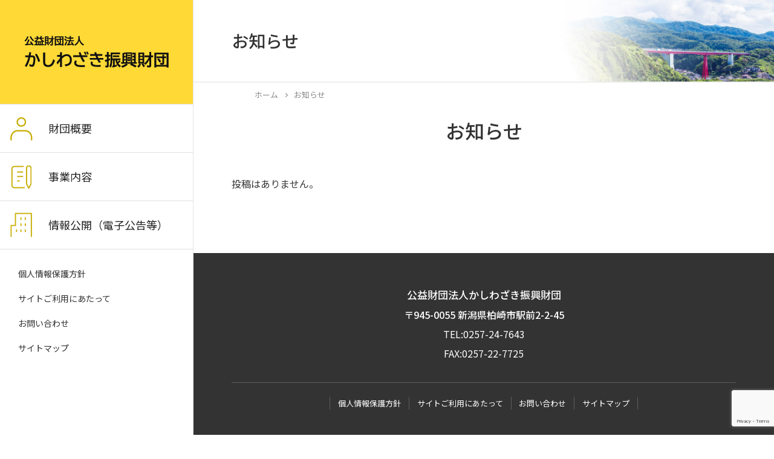

--- FILE ---
content_type: text/html; charset=UTF-8
request_url: https://www.ksz.or.jp/category/information/
body_size: 84068
content:
<!DOCTYPE html>
<html lang="ja">
<head>
	<meta charset="utf-8">
	<meta http-equiv="X-UA-Compatible" content="IE=edge">
	<meta name="viewport" content="width=device-width, initial-scale=1">
	<title>お知らせ | 公益財団法人かしわざき振興財団</title>
<meta name='robots' content='max-image-preview:large' />
<link rel='dns-prefetch' href='//www.google.com' />
<link rel='dns-prefetch' href='//s.w.org' />
<link rel="alternate" type="application/rss+xml" title="公益財団法人かしわざき振興財団 &raquo; フィード" href="https://www.ksz.or.jp/feed/" />
<link rel="alternate" type="application/rss+xml" title="公益財団法人かしわざき振興財団 &raquo; コメントフィード" href="https://www.ksz.or.jp/comments/feed/" />
<link rel="alternate" type="application/rss+xml" title="公益財団法人かしわざき振興財団 &raquo; お知らせ カテゴリーのフィード" href="https://www.ksz.or.jp/category/information/feed/" />

<!-- SEO SIMPLE PACK 3.6.2 -->
<link rel="canonical" href="https://www.ksz.or.jp/category/information/">
<meta property="og:locale" content="ja_JP">
<meta property="og:type" content="website">
<meta property="og:title" content="お知らせ | 公益財団法人かしわざき振興財団">
<meta property="og:url" content="https://www.ksz.or.jp/category/information/">
<meta property="og:site_name" content="公益財団法人かしわざき振興財団">
<meta name="twitter:card" content="summary_large_image">
<!-- Google Analytics (gtag.js) -->
<script async src="https://www.googletagmanager.com/gtag/js?id=UA-18566465-7"></script>
<script>
	window.dataLayer = window.dataLayer || [];
	function gtag(){dataLayer.push(arguments);}
	gtag("js", new Date());
	gtag("config", "UA-18566465-7");
</script>
	<!-- / SEO SIMPLE PACK -->

<script type="text/javascript">
window._wpemojiSettings = {"baseUrl":"https:\/\/s.w.org\/images\/core\/emoji\/13.1.0\/72x72\/","ext":".png","svgUrl":"https:\/\/s.w.org\/images\/core\/emoji\/13.1.0\/svg\/","svgExt":".svg","source":{"concatemoji":"https:\/\/www.ksz.or.jp\/wp\/wp-includes\/js\/wp-emoji-release.min.js?ver=5.9.12"}};
/*! This file is auto-generated */
!function(e,a,t){var n,r,o,i=a.createElement("canvas"),p=i.getContext&&i.getContext("2d");function s(e,t){var a=String.fromCharCode;p.clearRect(0,0,i.width,i.height),p.fillText(a.apply(this,e),0,0);e=i.toDataURL();return p.clearRect(0,0,i.width,i.height),p.fillText(a.apply(this,t),0,0),e===i.toDataURL()}function c(e){var t=a.createElement("script");t.src=e,t.defer=t.type="text/javascript",a.getElementsByTagName("head")[0].appendChild(t)}for(o=Array("flag","emoji"),t.supports={everything:!0,everythingExceptFlag:!0},r=0;r<o.length;r++)t.supports[o[r]]=function(e){if(!p||!p.fillText)return!1;switch(p.textBaseline="top",p.font="600 32px Arial",e){case"flag":return s([127987,65039,8205,9895,65039],[127987,65039,8203,9895,65039])?!1:!s([55356,56826,55356,56819],[55356,56826,8203,55356,56819])&&!s([55356,57332,56128,56423,56128,56418,56128,56421,56128,56430,56128,56423,56128,56447],[55356,57332,8203,56128,56423,8203,56128,56418,8203,56128,56421,8203,56128,56430,8203,56128,56423,8203,56128,56447]);case"emoji":return!s([10084,65039,8205,55357,56613],[10084,65039,8203,55357,56613])}return!1}(o[r]),t.supports.everything=t.supports.everything&&t.supports[o[r]],"flag"!==o[r]&&(t.supports.everythingExceptFlag=t.supports.everythingExceptFlag&&t.supports[o[r]]);t.supports.everythingExceptFlag=t.supports.everythingExceptFlag&&!t.supports.flag,t.DOMReady=!1,t.readyCallback=function(){t.DOMReady=!0},t.supports.everything||(n=function(){t.readyCallback()},a.addEventListener?(a.addEventListener("DOMContentLoaded",n,!1),e.addEventListener("load",n,!1)):(e.attachEvent("onload",n),a.attachEvent("onreadystatechange",function(){"complete"===a.readyState&&t.readyCallback()})),(n=t.source||{}).concatemoji?c(n.concatemoji):n.wpemoji&&n.twemoji&&(c(n.twemoji),c(n.wpemoji)))}(window,document,window._wpemojiSettings);
</script>
<style type="text/css">
img.wp-smiley,
img.emoji {
	display: inline !important;
	border: none !important;
	box-shadow: none !important;
	height: 1em !important;
	width: 1em !important;
	margin: 0 0.07em !important;
	vertical-align: -0.1em !important;
	background: none !important;
	padding: 0 !important;
}
</style>
	<!-- WP_Dependencies for styles
vkExUnit_common_style [] &#039;https://www.ksz.or.jp/wp/wp-content/plugins/vk-all-in-one-expansion-unit/assets/css/vkExUnit_style.css&#039; &#039;9.99.1.0&#039; &#039;all&#039; (.veu_promotion-alert__content--text { border: 1px solid rgba(0,0,0,0.125); padding: 0.5em 1em; border-radius: var(--vk-size-radius); margin-bottom: var(--vk-margin-block-bottom); font-size: 0.875rem; } /* Alert Content部分に段落タグを入れた場合に最後の段落の余白を0にする */ .veu_promotion-alert__content--text p:last-of-type{ margin-bottom:0; margin-top: 0; } :root {--ver_page_top_button_url:url(https://www.ksz.or.jp/wp/wp-content/plugins/vk-all-in-one-expansion-unit/assets/images/to-top-btn-icon.svg);}@font-face {font-weight: normal;font-style: normal;font-family: &quot;vk_sns&quot;;src: url(&quot;https://www.ksz.or.jp/wp/wp-content/plugins/vk-all-in-one-expansion-unit/inc/sns/icons/fonts/vk_sns.eot?-bq20cj&quot;);src: url(&quot;https://www.ksz.or.jp/wp/wp-content/plugins/vk-all-in-one-expansion-unit/inc/sns/icons/fonts/vk_sns.eot?#iefix-bq20cj&quot;) format(&quot;embedded-opentype&quot;),url(&quot;https://www.ksz.or.jp/wp/wp-content/plugins/vk-all-in-one-expansion-unit/inc/sns/icons/fonts/vk_sns.woff?-bq20cj&quot;) format(&quot;woff&quot;),url(&quot;https://www.ksz.or.jp/wp/wp-content/plugins/vk-all-in-one-expansion-unit/inc/sns/icons/fonts/vk_sns.ttf?-bq20cj&quot;) format(&quot;truetype&quot;),url(&quot;https://www.ksz.or.jp/wp/wp-content/plugins/vk-all-in-one-expansion-unit/inc/sns/icons/fonts/vk_sns.svg?-bq20cj#vk_sns&quot;) format(&quot;svg&quot;);})
katawara-design-style [wp-block-library] &#039;https://www.ksz.or.jp/wp/wp-content/themes/katawara/assets/css/style.min.css&#039; &#039;1.27.0&#039; &#039;all&#039; (/* katawara common custom */:root {--vk-color-key: #ffda36 ;--vk-color-key-dark: #ccae2b ;--vk-color-key-vivid: #ffef3b ;--vk-color-primary: #ffda36 ;--wp--preset--color--vk-color-primary: var(--vk-color-key);}input[type=&quot;submit&quot;]{ border-color: #ccae2b ; background-color: #ffda36 ; }.comment .reply a,.btn-default{ color: #ffda36 ; border-color: #ffda36 ;}.slide .slide-text-set .btn-ghost:hover,.btn-default:focus,.btn-default:hover { border-color: #ffda36 ; background-color: #ffda36 ;}.wp-block-search__button:hover,.p-footer-menu li a:hover,.wp-block-rss__item-title a:hover,.wp-block-rss__item-title a:active,.wp-block-rss__item-title a:focus,.l-container .veu_card .childPage_list_body:hover,.l-container .veu_card .childPage_list_title:hover,.l-container .veu_sitemap ul&gt;li&gt;a:hover,.l-container .veu_pageList_ancestor .pageList a:hover,.veu_pageList_ancestor .current_page_item&gt;a,.veu_pageList_ancestor .pageList a:hover,.searchform .searchico:hover,.p-global-menu&gt;li a:hover,.veu_sitemap ul&gt;li&gt;a:hover{ color:#ffda36 ; }.page-link .current,ul.page-numbers li span.page-numbers.current { background-color:#ffda36 ; }.p-widget .tagcloud a:hover, .p-widget .tagcloud a:hover:before,.btn-outline-primary { color: #ffda36 ; border-color:#ffda36 ; }.btn-outline-primary:hover{ border-color:#ffda36 ;}blockquote { border-color: #ffda36 ; }.widget_archive ul li&gt;a:hover,.widget_categories ul li&gt;a:hover,.widget_link_list ul li&gt;a:hover,.widget_nav_menu ul li&gt;a:hover,.widget_postlist ul li&gt;a:hover,.widget_recent_entries ul li&gt;a:hover,.widget_archive ul li&gt;a:hover:before,.widget_categories ul li&gt;a:hover:before,.widget_link_list ul li&gt;a:hover:before,.widget_nav_menu ul li&gt;a:hover:before,.widget_postlist ul li&gt;a:hover:before,.widget_recent_entries ul li&gt;a:hover:before{ color: #ffda36 ; }.comment .reply a:hover,.btn-default:focus,.btn-default:hover { border-color:#ffda36;background-color: #ffda36; }.p-comments-area .nav-links a,.btn-primary { background-color:#ffda36;border-color:#ccae2b; }.p-comments-area .nav-links a:hover,.btn-primary:focus,.btn-primary:hover,.btn-primary:active { background-color:#ccae2b;border-color:#ffda36; }.btn.btn-outline-primary:active,.btn.btn-outline-primary:focus,.btn.btn-outline-primary:hover { background-color: #ccae2b ; }@media screen and (max-width: 1199.98px) and (min-width: 992px){.p-global-menu&gt;li:before,.p-global-menu&gt;li.current-menu-item:before {border-bottom-color:#ccae2b ;}}.p-entry_footer .p-entry_meta_data-list dt { background-color:#ffda36; }.bbp-submit-wrapper .button.submit,.woocommerce a.button.alt:hover,.woocommerce-product-search button:hover,.woocommerce button.button.alt { background-color:#ccae2b ; }.bbp-submit-wrapper .button.submit:hover,.woocommerce a.button.alt,.woocommerce-product-search button,.woocommerce button.button.alt:hover { background-color:#ffda36 ; }.woocommerce ul.product_list_widget li a:hover img { border-color:#ffda36; }.l-container .veu_pageList_ancestor .current_page_item&gt;a,.veu_color_txt_key { color:#ccae2b ; }.veu_color_bg_key { background-color:#ccae2b ; }.veu_color_border_key { border-color:#ccae2b ; }/* sidebar child menu display */.localNav ul ul.children{ display:none; }.localNav ul li.current_page_ancestor ul.children,.localNav ul li.current_page_item ul.children,.localNav ul li.current-cat ul.children{ display:block; }/* ExUnit widget ( child page list widget and so on ) */.localNavi ul.children{ display:none; }.localNavi li.current_page_ancestor ul.children,.localNavi li.current_page_item ul.children,.localNavi li.current-cat ul.children{ display:block; } /* vk-mobile-nav */:root {--vk-mobile-nav-menu-btn-bg-src: url(&quot;https://www.ksz.or.jp/wp/wp-content/themes/katawara/inc/vk-mobile-nav/package/images/vk-menu-btn-black.svg&quot;);--vk-mobile-nav-menu-btn-close-bg-src: url(&quot;https://www.ksz.or.jp/wp/wp-content/themes/katawara/inc/vk-mobile-nav/package/images/vk-menu-close-black.svg&quot;);--vk-menu-acc-icon-open-black-bg-src: url(&quot;https://www.ksz.or.jp/wp/wp-content/themes/katawara/inc/vk-mobile-nav/package/images/vk-menu-acc-icon-open-black.svg&quot;);--vk-menu-acc-icon-open-white-bg-src: url(&quot;https://www.ksz.or.jp/wp/wp-content/themes/katawara/inc/vk-mobile-nav/package/images/vk-menu-acc-icon-open-white.svg&quot;);--vk-menu-acc-icon-close-black-bg-src: url(&quot;https://www.ksz.or.jp/wp/wp-content/themes/katawara/inc/vk-mobile-nav/package/images/vk-menu-close-black.svg&quot;);--vk-menu-acc-icon-close-white-bg-src: url(&quot;https://www.ksz.or.jp/wp/wp-content/themes/katawara/inc/vk-mobile-nav/package/images/vk-menu-close-white.svg&quot;);} /* Pro Title Design */ .l-main-section .l-main-section_title { background-color:unset;position: relative;border:none;padding:unset;margin-left: auto;margin-right: auto;border-radius:unset;outline: unset;outline-offset: unset;box-shadow: unset;content:none;overflow: unset;text-align:center;}.l-main-section .l-main-section_title a { color:#333;}.l-main-section .l-main-section_title::before { background-color:unset;position: relative;border:none;padding:unset;margin-left: auto;margin-right: auto;border-radius:unset;outline: unset;outline-offset: unset;box-shadow: unset;content:none;overflow: unset;}.l-main-section .l-main-section_title::after { background-color:unset;position: relative;border:none;padding:unset;margin-left: auto;margin-right: auto;border-radius:unset;outline: unset;outline-offset: unset;box-shadow: unset;content:none;overflow: unset;}.l-side-section .p-widget-side_title { background-color:unset;position: relative;border:none;padding:unset;margin-left: auto;margin-right: auto;border-radius:unset;outline: unset;outline-offset: unset;box-shadow: unset;content:none;overflow: unset;color:#333;padding: 0.6em 0 0.5em;margin-bottom:1.2em;border-bottom: 1px solid #ccc;background-color:transparent;text-align:left;}.l-side-section .p-widget-side_title a { color:#333;}.l-side-section .p-widget-side_title::before { background-color:unset;position: relative;border:none;padding:unset;margin-left: auto;margin-right: auto;border-radius:unset;outline: unset;outline-offset: unset;box-shadow: unset;content:none;overflow: unset;}.l-side-section .p-widget-side_title::after { background-color:unset;position: relative;border:none;padding:unset;margin-left: auto;margin-right: auto;border-radius:unset;outline: unset;outline-offset: unset;box-shadow: unset;content:none;overflow: unset;content: &quot;&quot;;line-height: 0;display: block;overflow: hidden;position: absolute;left:0;bottom: -1px;width: 30%;border-bottom: 1px solid #ffda36;margin-left: 0;height:inherit;}.p-widget-footer .p-widget-footer_title { background-color:unset;position: relative;border:none;padding:unset;margin-left: auto;margin-right: auto;border-radius:unset;outline: unset;outline-offset: unset;box-shadow: unset;content:none;overflow: unset;color:#333;border:none;display: flex;align-items: center;text-align: center;margin-bottom:1.2em;padding:0;}.p-widget-footer .p-widget-footer_title a { color:#333;}.p-widget-footer .p-widget-footer_title::before { content: &quot;&quot;;flex-grow: 1;border-bottom: 1px solid #333;margin-right: 1em;top: unset;position: unset;width: unset;border-top: none;}.p-widget-footer .p-widget-footer_title::after { content: &quot;&quot;;flex-grow: 1;border-bottom: 1px solid #333;margin-left: 1em;bottom: unset;position: unset;width: unset;border-top: none;}h2 { background-color:unset;position: relative;border:none;padding:unset;margin-left: auto;margin-right: auto;border-radius:unset;outline: unset;outline-offset: unset;box-shadow: unset;content:none;overflow: unset;color:#333;padding: 0.6em 0.7em 0.5em;margin-bottom:1.2em;border-left:solid 2px #ffda36;background-color: #efefef;text-align:left;}h2 a { color:#333;}h2::before { background-color:unset;position: relative;border:none;padding:unset;margin-left: auto;margin-right: auto;border-radius:unset;outline: unset;outline-offset: unset;box-shadow: unset;content:none;overflow: unset;}h2::after { background-color:unset;position: relative;border:none;padding:unset;margin-left: auto;margin-right: auto;border-radius:unset;outline: unset;outline-offset: unset;box-shadow: unset;content:none;overflow: unset;}h3 { background-color:unset;position: relative;border:none;padding:unset;margin-left: auto;margin-right: auto;border-radius:unset;outline: unset;outline-offset: unset;box-shadow: unset;content:none;overflow: unset;color: #333;background-color: #efefef;padding: 0.6em 0.7em 0.5em;margin-bottom:1.2em;border-radius: 4px;}h3 a { color:#333;}h3::before { background-color:unset;position: relative;border:none;padding:unset;margin-left: auto;margin-right: auto;border-radius:unset;outline: unset;outline-offset: unset;box-shadow: unset;content:none;overflow: unset;}h3::after { background-color:unset;position: relative;border:none;padding:unset;margin-left: auto;margin-right: auto;border-radius:unset;outline: unset;outline-offset: unset;box-shadow: unset;content:none;overflow: unset;}h4 { background-color:unset;position: relative;border:none;padding:unset;margin-left: auto;margin-right: auto;border-radius:unset;outline: unset;outline-offset: unset;box-shadow: unset;content:none;overflow: unset;color:#333;border:none;padding: 0.6em 0.7em 0.5em;margin-bottom:1.2em;border-left:solid 2px #ffda36;background-color:transparent;text-align:left;}h4 a { color:#333;}h4::before { background-color:unset;position: relative;border:none;padding:unset;margin-left: auto;margin-right: auto;border-radius:unset;outline: unset;outline-offset: unset;box-shadow: unset;content:none;overflow: unset;}h4::after { background-color:unset;position: relative;border:none;padding:unset;margin-left: auto;margin-right: auto;border-radius:unset;outline: unset;outline-offset: unset;box-shadow: unset;content:none;overflow: unset;} .vk-campaign-text{background:#333333;color:#fff;}.vk-campaign-text_btn,.vk-campaign-text_btn:link,.vk-campaign-text_btn:visited,.vk-campaign-text_btn:focus,.vk-campaign-text_btn:active{background:#fff;color:#4c4c4c;}a.vk-campaign-text_btn:hover{background:#eab010;color:#fff;}.vk-campaign-text_link,.vk-campaign-text_link:link,.vk-campaign-text_link:hover,.vk-campaign-text_link:visited,.vk-campaign-text_link:active,.vk-campaign-text_link:focus{color:#fff;} /* Font switch */.p-site-header-brand_logo{ font-family:&quot;Noto Sans JP&quot;,sans-serif;font-weight:400;font-display: swap;}.l-site-header_global-menu,.vk-mobile-nav .menu,.mobile-fix-nav-menu{ font-family:&quot;Noto Sans JP&quot;,sans-serif;font-weight:400;font-display: swap;}h1,h2,h3,h4,h5,h6,dt,.p-page-header_title,.l-side-section .p-widget_title{ font-family:&quot;Noto Sans JP&quot;,sans-serif;font-weight:500;font-display: swap;}body{ font-family:&quot;Noto Sans JP&quot;,sans-serif;font-weight:400;font-display: swap;} /* page header */:root{--vk-page-header-url : url(https://www.ksz.or.jp/wp/wp-content/uploads/2022/01/pagetitle_bk.jpg);}@media ( max-width:575.98px ){:root{--vk-page-header-url : url(https://www.ksz.or.jp/wp/wp-content/uploads/2022/01/pagetitle_bk.jpg);}}.p-page-header{ position:relative;background: var(--vk-page-header-url, url(https://www.ksz.or.jp/wp/wp-content/uploads/2022/01/pagetitle_bk.jpg) ) no-repeat 50% center;background-size: cover;} .l-site-footer-upper{padding:0;} .l-site-footer {background-color:#333333;color:#ffffff;}.p-widget-footer .p-widget-footer_title{color:#ffffff;}.p-footer-menu li a,.p-widget-footer .nav li a,.p-widget-footer ul li a,.p-widget-footer .p-widget-archive a:before,.p-widget-footer .menu-all-pages-container ul li .sub-menu li a::before,.p-widget.p-widget-footer .tagcloud a::before,.p-widget.p-widget-footer a {color:#ffffff;}:root {
								--color-footer-border:rgba(255, 255, 255, 0.2);
							}
							.p-widget-footer {
								--vk-color-border-zuru:rgba(0.0.0.0.2);
								--vk-color-border-hr:rgba(255, 255, 255, 0.2);
							}
							.p-widget-footer .vk_post .vk_post_date,
							.p-widget-footer .contact_txt_tel{
								color:#ffffff;
							}
							.p-widget-footer .veu_card .btn-primary {
								background-color:#2d2d2d;
							}
							.p-widget-footer .veu_card,
							.p-widget-footer .veu_card .btn-primary,
							.p-widget-footer .veu_postList .postList_miniThumb .postList_item,
							.p-widget-footer .p-widget-footer_title,
							.p-widget-footer .p-widget-footer_title::before,
							.p-widget-footer .p-widget-footer_title::after {
								border-color:rgba(255, 255, 255, 0.5);
							}
							)
katawara-customize-preview [katawara-design-style] &#039;https://www.ksz.or.jp/wp/wp-content/themes/katawara/assets/css/customize-preview.min.css&#039; &#039;1.27.0&#039; &#039;all&#039; ()
wp-block-library [] &#039;/wp-includes/css/dist/block-library/style.min.css&#039; &#039;&#039; &#039;&#039; (/home/ksz/www/wp//wp-includes/css/dist/block-library/style.min.css replace .min /* VK Color Palettes */)
global-styles [] &#039;&#039; &#039;1&#039; &#039;1&#039; (body{--wp--preset--color--black: #000000;--wp--preset--color--cyan-bluish-gray: #abb8c3;--wp--preset--color--white: #ffffff;--wp--preset--color--pale-pink: #f78da7;--wp--preset--color--vivid-red: #cf2e2e;--wp--preset--color--luminous-vivid-orange: #ff6900;--wp--preset--color--luminous-vivid-amber: #fcb900;--wp--preset--color--light-green-cyan: #7bdcb5;--wp--preset--color--vivid-green-cyan: #00d084;--wp--preset--color--pale-cyan-blue: #8ed1fc;--wp--preset--color--vivid-cyan-blue: #0693e3;--wp--preset--color--vivid-purple: #9b51e0;--wp--preset--gradient--vivid-cyan-blue-to-vivid-purple: linear-gradient(135deg,rgba(6,147,227,1) 0%,rgb(155,81,224) 100%);--wp--preset--gradient--light-green-cyan-to-vivid-green-cyan: linear-gradient(135deg,rgb(122,220,180) 0%,rgb(0,208,130) 100%);--wp--preset--gradient--luminous-vivid-amber-to-luminous-vivid-orange: linear-gradient(135deg,rgba(252,185,0,1) 0%,rgba(255,105,0,1) 100%);--wp--preset--gradient--luminous-vivid-orange-to-vivid-red: linear-gradient(135deg,rgba(255,105,0,1) 0%,rgb(207,46,46) 100%);--wp--preset--gradient--very-light-gray-to-cyan-bluish-gray: linear-gradient(135deg,rgb(238,238,238) 0%,rgb(169,184,195) 100%);--wp--preset--gradient--cool-to-warm-spectrum: linear-gradient(135deg,rgb(74,234,220) 0%,rgb(151,120,209) 20%,rgb(207,42,186) 40%,rgb(238,44,130) 60%,rgb(251,105,98) 80%,rgb(254,248,76) 100%);--wp--preset--gradient--blush-light-purple: linear-gradient(135deg,rgb(255,206,236) 0%,rgb(152,150,240) 100%);--wp--preset--gradient--blush-bordeaux: linear-gradient(135deg,rgb(254,205,165) 0%,rgb(254,45,45) 50%,rgb(107,0,62) 100%);--wp--preset--gradient--luminous-dusk: linear-gradient(135deg,rgb(255,203,112) 0%,rgb(199,81,192) 50%,rgb(65,88,208) 100%);--wp--preset--gradient--pale-ocean: linear-gradient(135deg,rgb(255,245,203) 0%,rgb(182,227,212) 50%,rgb(51,167,181) 100%);--wp--preset--gradient--electric-grass: linear-gradient(135deg,rgb(202,248,128) 0%,rgb(113,206,126) 100%);--wp--preset--gradient--midnight: linear-gradient(135deg,rgb(2,3,129) 0%,rgb(40,116,252) 100%);--wp--preset--duotone--dark-grayscale: url(&#039;#wp-duotone-dark-grayscale&#039;);--wp--preset--duotone--grayscale: url(&#039;#wp-duotone-grayscale&#039;);--wp--preset--duotone--purple-yellow: url(&#039;#wp-duotone-purple-yellow&#039;);--wp--preset--duotone--blue-red: url(&#039;#wp-duotone-blue-red&#039;);--wp--preset--duotone--midnight: url(&#039;#wp-duotone-midnight&#039;);--wp--preset--duotone--magenta-yellow: url(&#039;#wp-duotone-magenta-yellow&#039;);--wp--preset--duotone--purple-green: url(&#039;#wp-duotone-purple-green&#039;);--wp--preset--duotone--blue-orange: url(&#039;#wp-duotone-blue-orange&#039;);--wp--preset--font-size--small: 13px;--wp--preset--font-size--medium: 20px;--wp--preset--font-size--large: 36px;--wp--preset--font-size--x-large: 42px;}.has-black-color{color: var(--wp--preset--color--black) !important;}.has-cyan-bluish-gray-color{color: var(--wp--preset--color--cyan-bluish-gray) !important;}.has-white-color{color: var(--wp--preset--color--white) !important;}.has-pale-pink-color{color: var(--wp--preset--color--pale-pink) !important;}.has-vivid-red-color{color: var(--wp--preset--color--vivid-red) !important;}.has-luminous-vivid-orange-color{color: var(--wp--preset--color--luminous-vivid-orange) !important;}.has-luminous-vivid-amber-color{color: var(--wp--preset--color--luminous-vivid-amber) !important;}.has-light-green-cyan-color{color: var(--wp--preset--color--light-green-cyan) !important;}.has-vivid-green-cyan-color{color: var(--wp--preset--color--vivid-green-cyan) !important;}.has-pale-cyan-blue-color{color: var(--wp--preset--color--pale-cyan-blue) !important;}.has-vivid-cyan-blue-color{color: var(--wp--preset--color--vivid-cyan-blue) !important;}.has-vivid-purple-color{color: var(--wp--preset--color--vivid-purple) !important;}.has-black-background-color{background-color: var(--wp--preset--color--black) !important;}.has-cyan-bluish-gray-background-color{background-color: var(--wp--preset--color--cyan-bluish-gray) !important;}.has-white-background-color{background-color: var(--wp--preset--color--white) !important;}.has-pale-pink-background-color{background-color: var(--wp--preset--color--pale-pink) !important;}.has-vivid-red-background-color{background-color: var(--wp--preset--color--vivid-red) !important;}.has-luminous-vivid-orange-background-color{background-color: var(--wp--preset--color--luminous-vivid-orange) !important;}.has-luminous-vivid-amber-background-color{background-color: var(--wp--preset--color--luminous-vivid-amber) !important;}.has-light-green-cyan-background-color{background-color: var(--wp--preset--color--light-green-cyan) !important;}.has-vivid-green-cyan-background-color{background-color: var(--wp--preset--color--vivid-green-cyan) !important;}.has-pale-cyan-blue-background-color{background-color: var(--wp--preset--color--pale-cyan-blue) !important;}.has-vivid-cyan-blue-background-color{background-color: var(--wp--preset--color--vivid-cyan-blue) !important;}.has-vivid-purple-background-color{background-color: var(--wp--preset--color--vivid-purple) !important;}.has-black-border-color{border-color: var(--wp--preset--color--black) !important;}.has-cyan-bluish-gray-border-color{border-color: var(--wp--preset--color--cyan-bluish-gray) !important;}.has-white-border-color{border-color: var(--wp--preset--color--white) !important;}.has-pale-pink-border-color{border-color: var(--wp--preset--color--pale-pink) !important;}.has-vivid-red-border-color{border-color: var(--wp--preset--color--vivid-red) !important;}.has-luminous-vivid-orange-border-color{border-color: var(--wp--preset--color--luminous-vivid-orange) !important;}.has-luminous-vivid-amber-border-color{border-color: var(--wp--preset--color--luminous-vivid-amber) !important;}.has-light-green-cyan-border-color{border-color: var(--wp--preset--color--light-green-cyan) !important;}.has-vivid-green-cyan-border-color{border-color: var(--wp--preset--color--vivid-green-cyan) !important;}.has-pale-cyan-blue-border-color{border-color: var(--wp--preset--color--pale-cyan-blue) !important;}.has-vivid-cyan-blue-border-color{border-color: var(--wp--preset--color--vivid-cyan-blue) !important;}.has-vivid-purple-border-color{border-color: var(--wp--preset--color--vivid-purple) !important;}.has-vivid-cyan-blue-to-vivid-purple-gradient-background{background: var(--wp--preset--gradient--vivid-cyan-blue-to-vivid-purple) !important;}.has-light-green-cyan-to-vivid-green-cyan-gradient-background{background: var(--wp--preset--gradient--light-green-cyan-to-vivid-green-cyan) !important;}.has-luminous-vivid-amber-to-luminous-vivid-orange-gradient-background{background: var(--wp--preset--gradient--luminous-vivid-amber-to-luminous-vivid-orange) !important;}.has-luminous-vivid-orange-to-vivid-red-gradient-background{background: var(--wp--preset--gradient--luminous-vivid-orange-to-vivid-red) !important;}.has-very-light-gray-to-cyan-bluish-gray-gradient-background{background: var(--wp--preset--gradient--very-light-gray-to-cyan-bluish-gray) !important;}.has-cool-to-warm-spectrum-gradient-background{background: var(--wp--preset--gradient--cool-to-warm-spectrum) !important;}.has-blush-light-purple-gradient-background{background: var(--wp--preset--gradient--blush-light-purple) !important;}.has-blush-bordeaux-gradient-background{background: var(--wp--preset--gradient--blush-bordeaux) !important;}.has-luminous-dusk-gradient-background{background: var(--wp--preset--gradient--luminous-dusk) !important;}.has-pale-ocean-gradient-background{background: var(--wp--preset--gradient--pale-ocean) !important;}.has-electric-grass-gradient-background{background: var(--wp--preset--gradient--electric-grass) !important;}.has-midnight-gradient-background{background: var(--wp--preset--gradient--midnight) !important;}.has-small-font-size{font-size: var(--wp--preset--font-size--small) !important;}.has-medium-font-size{font-size: var(--wp--preset--font-size--medium) !important;}.has-large-font-size{font-size: var(--wp--preset--font-size--large) !important;}.has-x-large-font-size{font-size: var(--wp--preset--font-size--x-large) !important;})
contact-form-7 [] &#039;https://www.ksz.or.jp/wp/wp-content/plugins/contact-form-7/includes/css/styles.css&#039; &#039;5.5.6&#039; &#039;all&#039; ()
vk-swiper-style [] &#039;https://www.ksz.or.jp/wp/wp-content/plugins/vk-blocks-pro/inc/vk-swiper/package/assets/css/swiper-bundle.min.css&#039; &#039;6.8.0&#039; &#039;all&#039; ()
katawara-child-style [katawara-design-style] &#039;https://www.ksz.or.jp/wp/wp-content/themes/ksz/style.css&#039; &#039;0.0.1&#039; &#039;all&#039; ()
vk-blocks-build-css [] &#039;https://www.ksz.or.jp/wp/wp-content/plugins/vk-blocks-pro/build/block-build.css&#039; &#039;1.27.1&#039; &#039;all&#039; (:root {--vk_flow-arrow: url(https://www.ksz.or.jp/wp/wp-content/plugins/vk-blocks-pro/inc/vk-blocks/images/arrow_bottom.svg);--vk_image-mask-wave01: url(https://www.ksz.or.jp/wp/wp-content/plugins/vk-blocks-pro/inc/vk-blocks/images/wave01.svg);--vk_image-mask-wave02: url(https://www.ksz.or.jp/wp/wp-content/plugins/vk-blocks-pro/inc/vk-blocks/images/wave02.svg);--vk_image-mask-wave03: url(https://www.ksz.or.jp/wp/wp-content/plugins/vk-blocks-pro/inc/vk-blocks/images/wave03.svg);--vk_image-mask-wave04: url(https://www.ksz.or.jp/wp/wp-content/plugins/vk-blocks-pro/inc/vk-blocks/images/wave04.svg);} 
	:root {

		--vk-balloon-border-width:1px;

		--vk-balloon-speech-offset:-12px;
	}
	)
vk-font-awesome [] &#039;https://www.ksz.or.jp/wp/wp-content/themes/katawara/vendor/vektor-inc/font-awesome-versions/src/font-awesome/css/all.min.css&#039; &#039;7.1.0&#039; &#039;all&#039; ()
vk-mobile-fix-nav [] &#039;https://www.ksz.or.jp/wp/wp-content/themes/katawara/inc/vk-mobile-fix-nav/package/css/vk-mobile-fix-nav.css&#039; &#039;0.0.0&#039; &#039;all&#039; ()
fancybox [] &#039;https://www.ksz.or.jp/wp/wp-content/plugins/easy-fancybox/fancybox/1.5.4/jquery.fancybox.min.css&#039; &#039;&#039; &#039;screen&#039; (#fancybox-outer{background:#ffffff}#fancybox-content{background:#ffffff;border-color:#ffffff;color:#000000;}#fancybox-title,#fancybox-title-float-main{color:#fff})
-->
<link rel='stylesheet' id='vkExUnit_common_style-css'  href='https://www.ksz.or.jp/wp/wp-content/plugins/vk-all-in-one-expansion-unit/assets/css/vkExUnit_style.css?ver=9.99.1.0' type='text/css' media='all' />
<style id='vkExUnit_common_style-inline-css' type='text/css'>
.veu_promotion-alert__content--text { border: 1px solid rgba(0,0,0,0.125); padding: 0.5em 1em; border-radius: var(--vk-size-radius); margin-bottom: var(--vk-margin-block-bottom); font-size: 0.875rem; } /* Alert Content部分に段落タグを入れた場合に最後の段落の余白を0にする */ .veu_promotion-alert__content--text p:last-of-type{ margin-bottom:0; margin-top: 0; }
:root {--ver_page_top_button_url:url(https://www.ksz.or.jp/wp/wp-content/plugins/vk-all-in-one-expansion-unit/assets/images/to-top-btn-icon.svg);}@font-face {font-weight: normal;font-style: normal;font-family: "vk_sns";src: url("https://www.ksz.or.jp/wp/wp-content/plugins/vk-all-in-one-expansion-unit/inc/sns/icons/fonts/vk_sns.eot?-bq20cj");src: url("https://www.ksz.or.jp/wp/wp-content/plugins/vk-all-in-one-expansion-unit/inc/sns/icons/fonts/vk_sns.eot?#iefix-bq20cj") format("embedded-opentype"),url("https://www.ksz.or.jp/wp/wp-content/plugins/vk-all-in-one-expansion-unit/inc/sns/icons/fonts/vk_sns.woff?-bq20cj") format("woff"),url("https://www.ksz.or.jp/wp/wp-content/plugins/vk-all-in-one-expansion-unit/inc/sns/icons/fonts/vk_sns.ttf?-bq20cj") format("truetype"),url("https://www.ksz.or.jp/wp/wp-content/plugins/vk-all-in-one-expansion-unit/inc/sns/icons/fonts/vk_sns.svg?-bq20cj#vk_sns") format("svg");}
</style>
<link rel='stylesheet' id='wp-block-library-css'  href='https://www.ksz.or.jp/wp/wp-includes/css/dist/block-library/style.min.css?ver=5.9.12' type='text/css' media='all' />
<style id='wp-block-library-inline-css' type='text/css'>
/* VK Color Palettes */
</style>
<link rel='stylesheet' id='katawara-design-style-css'  href='https://www.ksz.or.jp/wp/wp-content/themes/katawara/assets/css/style.min.css?ver=1.27.0' type='text/css' media='all' />
<style id='katawara-design-style-inline-css' type='text/css'>
/* katawara common custom */:root {--vk-color-key: #ffda36 ;--vk-color-key-dark: #ccae2b ;--vk-color-key-vivid: #ffef3b ;--vk-color-primary: #ffda36 ;--wp--preset--color--vk-color-primary: var(--vk-color-key);}input[type="submit"]{ border-color: #ccae2b ; background-color: #ffda36 ; }.comment .reply a,.btn-default{ color: #ffda36 ; border-color: #ffda36 ;}.slide .slide-text-set .btn-ghost:hover,.btn-default:focus,.btn-default:hover { border-color: #ffda36 ; background-color: #ffda36 ;}.wp-block-search__button:hover,.p-footer-menu li a:hover,.wp-block-rss__item-title a:hover,.wp-block-rss__item-title a:active,.wp-block-rss__item-title a:focus,.l-container .veu_card .childPage_list_body:hover,.l-container .veu_card .childPage_list_title:hover,.l-container .veu_sitemap ul>li>a:hover,.l-container .veu_pageList_ancestor .pageList a:hover,.veu_pageList_ancestor .current_page_item>a,.veu_pageList_ancestor .pageList a:hover,.searchform .searchico:hover,.p-global-menu>li a:hover,.veu_sitemap ul>li>a:hover{ color:#ffda36 ; }.page-link .current,ul.page-numbers li span.page-numbers.current { background-color:#ffda36 ; }.p-widget .tagcloud a:hover, .p-widget .tagcloud a:hover:before,.btn-outline-primary { color: #ffda36 ; border-color:#ffda36 ; }.btn-outline-primary:hover{ border-color:#ffda36 ;}blockquote { border-color: #ffda36 ; }.widget_archive ul li>a:hover,.widget_categories ul li>a:hover,.widget_link_list ul li>a:hover,.widget_nav_menu ul li>a:hover,.widget_postlist ul li>a:hover,.widget_recent_entries ul li>a:hover,.widget_archive ul li>a:hover:before,.widget_categories ul li>a:hover:before,.widget_link_list ul li>a:hover:before,.widget_nav_menu ul li>a:hover:before,.widget_postlist ul li>a:hover:before,.widget_recent_entries ul li>a:hover:before{ color: #ffda36 ; }.comment .reply a:hover,.btn-default:focus,.btn-default:hover { border-color:#ffda36;background-color: #ffda36; }.p-comments-area .nav-links a,.btn-primary { background-color:#ffda36;border-color:#ccae2b; }.p-comments-area .nav-links a:hover,.btn-primary:focus,.btn-primary:hover,.btn-primary:active { background-color:#ccae2b;border-color:#ffda36; }.btn.btn-outline-primary:active,.btn.btn-outline-primary:focus,.btn.btn-outline-primary:hover { background-color: #ccae2b ; }@media screen and (max-width: 1199.98px) and (min-width: 992px){.p-global-menu>li:before,.p-global-menu>li.current-menu-item:before {border-bottom-color:#ccae2b ;}}.p-entry_footer .p-entry_meta_data-list dt { background-color:#ffda36; }.bbp-submit-wrapper .button.submit,.woocommerce a.button.alt:hover,.woocommerce-product-search button:hover,.woocommerce button.button.alt { background-color:#ccae2b ; }.bbp-submit-wrapper .button.submit:hover,.woocommerce a.button.alt,.woocommerce-product-search button,.woocommerce button.button.alt:hover { background-color:#ffda36 ; }.woocommerce ul.product_list_widget li a:hover img { border-color:#ffda36; }.l-container .veu_pageList_ancestor .current_page_item>a,.veu_color_txt_key { color:#ccae2b ; }.veu_color_bg_key { background-color:#ccae2b ; }.veu_color_border_key { border-color:#ccae2b ; }/* sidebar child menu display */.localNav ul ul.children{ display:none; }.localNav ul li.current_page_ancestor ul.children,.localNav ul li.current_page_item ul.children,.localNav ul li.current-cat ul.children{ display:block; }/* ExUnit widget ( child page list widget and so on ) */.localNavi ul.children{ display:none; }.localNavi li.current_page_ancestor ul.children,.localNavi li.current_page_item ul.children,.localNavi li.current-cat ul.children{ display:block; }
/* vk-mobile-nav */:root {--vk-mobile-nav-menu-btn-bg-src: url("https://www.ksz.or.jp/wp/wp-content/themes/katawara/inc/vk-mobile-nav/package/images/vk-menu-btn-black.svg");--vk-mobile-nav-menu-btn-close-bg-src: url("https://www.ksz.or.jp/wp/wp-content/themes/katawara/inc/vk-mobile-nav/package/images/vk-menu-close-black.svg");--vk-menu-acc-icon-open-black-bg-src: url("https://www.ksz.or.jp/wp/wp-content/themes/katawara/inc/vk-mobile-nav/package/images/vk-menu-acc-icon-open-black.svg");--vk-menu-acc-icon-open-white-bg-src: url("https://www.ksz.or.jp/wp/wp-content/themes/katawara/inc/vk-mobile-nav/package/images/vk-menu-acc-icon-open-white.svg");--vk-menu-acc-icon-close-black-bg-src: url("https://www.ksz.or.jp/wp/wp-content/themes/katawara/inc/vk-mobile-nav/package/images/vk-menu-close-black.svg");--vk-menu-acc-icon-close-white-bg-src: url("https://www.ksz.or.jp/wp/wp-content/themes/katawara/inc/vk-mobile-nav/package/images/vk-menu-close-white.svg");}
/* Pro Title Design */ .l-main-section .l-main-section_title { background-color:unset;position: relative;border:none;padding:unset;margin-left: auto;margin-right: auto;border-radius:unset;outline: unset;outline-offset: unset;box-shadow: unset;content:none;overflow: unset;text-align:center;}.l-main-section .l-main-section_title a { color:#333;}.l-main-section .l-main-section_title::before { background-color:unset;position: relative;border:none;padding:unset;margin-left: auto;margin-right: auto;border-radius:unset;outline: unset;outline-offset: unset;box-shadow: unset;content:none;overflow: unset;}.l-main-section .l-main-section_title::after { background-color:unset;position: relative;border:none;padding:unset;margin-left: auto;margin-right: auto;border-radius:unset;outline: unset;outline-offset: unset;box-shadow: unset;content:none;overflow: unset;}.l-side-section .p-widget-side_title { background-color:unset;position: relative;border:none;padding:unset;margin-left: auto;margin-right: auto;border-radius:unset;outline: unset;outline-offset: unset;box-shadow: unset;content:none;overflow: unset;color:#333;padding: 0.6em 0 0.5em;margin-bottom:1.2em;border-bottom: 1px solid #ccc;background-color:transparent;text-align:left;}.l-side-section .p-widget-side_title a { color:#333;}.l-side-section .p-widget-side_title::before { background-color:unset;position: relative;border:none;padding:unset;margin-left: auto;margin-right: auto;border-radius:unset;outline: unset;outline-offset: unset;box-shadow: unset;content:none;overflow: unset;}.l-side-section .p-widget-side_title::after { background-color:unset;position: relative;border:none;padding:unset;margin-left: auto;margin-right: auto;border-radius:unset;outline: unset;outline-offset: unset;box-shadow: unset;content:none;overflow: unset;content: "";line-height: 0;display: block;overflow: hidden;position: absolute;left:0;bottom: -1px;width: 30%;border-bottom: 1px solid #ffda36;margin-left: 0;height:inherit;}.p-widget-footer .p-widget-footer_title { background-color:unset;position: relative;border:none;padding:unset;margin-left: auto;margin-right: auto;border-radius:unset;outline: unset;outline-offset: unset;box-shadow: unset;content:none;overflow: unset;color:#333;border:none;display: flex;align-items: center;text-align: center;margin-bottom:1.2em;padding:0;}.p-widget-footer .p-widget-footer_title a { color:#333;}.p-widget-footer .p-widget-footer_title::before { content: "";flex-grow: 1;border-bottom: 1px solid #333;margin-right: 1em;top: unset;position: unset;width: unset;border-top: none;}.p-widget-footer .p-widget-footer_title::after { content: "";flex-grow: 1;border-bottom: 1px solid #333;margin-left: 1em;bottom: unset;position: unset;width: unset;border-top: none;}h2 { background-color:unset;position: relative;border:none;padding:unset;margin-left: auto;margin-right: auto;border-radius:unset;outline: unset;outline-offset: unset;box-shadow: unset;content:none;overflow: unset;color:#333;padding: 0.6em 0.7em 0.5em;margin-bottom:1.2em;border-left:solid 2px #ffda36;background-color: #efefef;text-align:left;}h2 a { color:#333;}h2::before { background-color:unset;position: relative;border:none;padding:unset;margin-left: auto;margin-right: auto;border-radius:unset;outline: unset;outline-offset: unset;box-shadow: unset;content:none;overflow: unset;}h2::after { background-color:unset;position: relative;border:none;padding:unset;margin-left: auto;margin-right: auto;border-radius:unset;outline: unset;outline-offset: unset;box-shadow: unset;content:none;overflow: unset;}h3 { background-color:unset;position: relative;border:none;padding:unset;margin-left: auto;margin-right: auto;border-radius:unset;outline: unset;outline-offset: unset;box-shadow: unset;content:none;overflow: unset;color: #333;background-color: #efefef;padding: 0.6em 0.7em 0.5em;margin-bottom:1.2em;border-radius: 4px;}h3 a { color:#333;}h3::before { background-color:unset;position: relative;border:none;padding:unset;margin-left: auto;margin-right: auto;border-radius:unset;outline: unset;outline-offset: unset;box-shadow: unset;content:none;overflow: unset;}h3::after { background-color:unset;position: relative;border:none;padding:unset;margin-left: auto;margin-right: auto;border-radius:unset;outline: unset;outline-offset: unset;box-shadow: unset;content:none;overflow: unset;}h4 { background-color:unset;position: relative;border:none;padding:unset;margin-left: auto;margin-right: auto;border-radius:unset;outline: unset;outline-offset: unset;box-shadow: unset;content:none;overflow: unset;color:#333;border:none;padding: 0.6em 0.7em 0.5em;margin-bottom:1.2em;border-left:solid 2px #ffda36;background-color:transparent;text-align:left;}h4 a { color:#333;}h4::before { background-color:unset;position: relative;border:none;padding:unset;margin-left: auto;margin-right: auto;border-radius:unset;outline: unset;outline-offset: unset;box-shadow: unset;content:none;overflow: unset;}h4::after { background-color:unset;position: relative;border:none;padding:unset;margin-left: auto;margin-right: auto;border-radius:unset;outline: unset;outline-offset: unset;box-shadow: unset;content:none;overflow: unset;}
.vk-campaign-text{background:#333333;color:#fff;}.vk-campaign-text_btn,.vk-campaign-text_btn:link,.vk-campaign-text_btn:visited,.vk-campaign-text_btn:focus,.vk-campaign-text_btn:active{background:#fff;color:#4c4c4c;}a.vk-campaign-text_btn:hover{background:#eab010;color:#fff;}.vk-campaign-text_link,.vk-campaign-text_link:link,.vk-campaign-text_link:hover,.vk-campaign-text_link:visited,.vk-campaign-text_link:active,.vk-campaign-text_link:focus{color:#fff;}
/* Font switch */.p-site-header-brand_logo{ font-family:"Noto Sans JP",sans-serif;font-weight:400;font-display: swap;}.l-site-header_global-menu,.vk-mobile-nav .menu,.mobile-fix-nav-menu{ font-family:"Noto Sans JP",sans-serif;font-weight:400;font-display: swap;}h1,h2,h3,h4,h5,h6,dt,.p-page-header_title,.l-side-section .p-widget_title{ font-family:"Noto Sans JP",sans-serif;font-weight:500;font-display: swap;}body{ font-family:"Noto Sans JP",sans-serif;font-weight:400;font-display: swap;}
/* page header */:root{--vk-page-header-url : url(https://www.ksz.or.jp/wp/wp-content/uploads/2022/01/pagetitle_bk.jpg);}@media ( max-width:575.98px ){:root{--vk-page-header-url : url(https://www.ksz.or.jp/wp/wp-content/uploads/2022/01/pagetitle_bk.jpg);}}.p-page-header{ position:relative;background: var(--vk-page-header-url, url(https://www.ksz.or.jp/wp/wp-content/uploads/2022/01/pagetitle_bk.jpg) ) no-repeat 50% center;background-size: cover;}
.l-site-footer-upper{padding:0;}
.l-site-footer {background-color:#333333;color:#ffffff;}.p-widget-footer .p-widget-footer_title{color:#ffffff;}.p-footer-menu li a,.p-widget-footer .nav li a,.p-widget-footer ul li a,.p-widget-footer .p-widget-archive a:before,.p-widget-footer .menu-all-pages-container ul li .sub-menu li a::before,.p-widget.p-widget-footer .tagcloud a::before,.p-widget.p-widget-footer a {color:#ffffff;}:root {
								--color-footer-border:rgba(255, 255, 255, 0.2);
							}
							.p-widget-footer {
								--vk-color-border-zuru:rgba(0.0.0.0.2);
								--vk-color-border-hr:rgba(255, 255, 255, 0.2);
							}
							.p-widget-footer .vk_post .vk_post_date,
							.p-widget-footer .contact_txt_tel{
								color:#ffffff;
							}
							.p-widget-footer .veu_card .btn-primary {
								background-color:#2d2d2d;
							}
							.p-widget-footer .veu_card,
							.p-widget-footer .veu_card .btn-primary,
							.p-widget-footer .veu_postList .postList_miniThumb .postList_item,
							.p-widget-footer .p-widget-footer_title,
							.p-widget-footer .p-widget-footer_title::before,
							.p-widget-footer .p-widget-footer_title::after {
								border-color:rgba(255, 255, 255, 0.5);
							}
							
</style>
<link rel='stylesheet' id='katawara-customize-preview-css'  href='https://www.ksz.or.jp/wp/wp-content/themes/katawara/assets/css/customize-preview.min.css?ver=1.27.0' type='text/css' media='all' />
<style id='global-styles-inline-css' type='text/css'>
body{--wp--preset--color--black: #000000;--wp--preset--color--cyan-bluish-gray: #abb8c3;--wp--preset--color--white: #ffffff;--wp--preset--color--pale-pink: #f78da7;--wp--preset--color--vivid-red: #cf2e2e;--wp--preset--color--luminous-vivid-orange: #ff6900;--wp--preset--color--luminous-vivid-amber: #fcb900;--wp--preset--color--light-green-cyan: #7bdcb5;--wp--preset--color--vivid-green-cyan: #00d084;--wp--preset--color--pale-cyan-blue: #8ed1fc;--wp--preset--color--vivid-cyan-blue: #0693e3;--wp--preset--color--vivid-purple: #9b51e0;--wp--preset--gradient--vivid-cyan-blue-to-vivid-purple: linear-gradient(135deg,rgba(6,147,227,1) 0%,rgb(155,81,224) 100%);--wp--preset--gradient--light-green-cyan-to-vivid-green-cyan: linear-gradient(135deg,rgb(122,220,180) 0%,rgb(0,208,130) 100%);--wp--preset--gradient--luminous-vivid-amber-to-luminous-vivid-orange: linear-gradient(135deg,rgba(252,185,0,1) 0%,rgba(255,105,0,1) 100%);--wp--preset--gradient--luminous-vivid-orange-to-vivid-red: linear-gradient(135deg,rgba(255,105,0,1) 0%,rgb(207,46,46) 100%);--wp--preset--gradient--very-light-gray-to-cyan-bluish-gray: linear-gradient(135deg,rgb(238,238,238) 0%,rgb(169,184,195) 100%);--wp--preset--gradient--cool-to-warm-spectrum: linear-gradient(135deg,rgb(74,234,220) 0%,rgb(151,120,209) 20%,rgb(207,42,186) 40%,rgb(238,44,130) 60%,rgb(251,105,98) 80%,rgb(254,248,76) 100%);--wp--preset--gradient--blush-light-purple: linear-gradient(135deg,rgb(255,206,236) 0%,rgb(152,150,240) 100%);--wp--preset--gradient--blush-bordeaux: linear-gradient(135deg,rgb(254,205,165) 0%,rgb(254,45,45) 50%,rgb(107,0,62) 100%);--wp--preset--gradient--luminous-dusk: linear-gradient(135deg,rgb(255,203,112) 0%,rgb(199,81,192) 50%,rgb(65,88,208) 100%);--wp--preset--gradient--pale-ocean: linear-gradient(135deg,rgb(255,245,203) 0%,rgb(182,227,212) 50%,rgb(51,167,181) 100%);--wp--preset--gradient--electric-grass: linear-gradient(135deg,rgb(202,248,128) 0%,rgb(113,206,126) 100%);--wp--preset--gradient--midnight: linear-gradient(135deg,rgb(2,3,129) 0%,rgb(40,116,252) 100%);--wp--preset--duotone--dark-grayscale: url('#wp-duotone-dark-grayscale');--wp--preset--duotone--grayscale: url('#wp-duotone-grayscale');--wp--preset--duotone--purple-yellow: url('#wp-duotone-purple-yellow');--wp--preset--duotone--blue-red: url('#wp-duotone-blue-red');--wp--preset--duotone--midnight: url('#wp-duotone-midnight');--wp--preset--duotone--magenta-yellow: url('#wp-duotone-magenta-yellow');--wp--preset--duotone--purple-green: url('#wp-duotone-purple-green');--wp--preset--duotone--blue-orange: url('#wp-duotone-blue-orange');--wp--preset--font-size--small: 13px;--wp--preset--font-size--medium: 20px;--wp--preset--font-size--large: 36px;--wp--preset--font-size--x-large: 42px;}.has-black-color{color: var(--wp--preset--color--black) !important;}.has-cyan-bluish-gray-color{color: var(--wp--preset--color--cyan-bluish-gray) !important;}.has-white-color{color: var(--wp--preset--color--white) !important;}.has-pale-pink-color{color: var(--wp--preset--color--pale-pink) !important;}.has-vivid-red-color{color: var(--wp--preset--color--vivid-red) !important;}.has-luminous-vivid-orange-color{color: var(--wp--preset--color--luminous-vivid-orange) !important;}.has-luminous-vivid-amber-color{color: var(--wp--preset--color--luminous-vivid-amber) !important;}.has-light-green-cyan-color{color: var(--wp--preset--color--light-green-cyan) !important;}.has-vivid-green-cyan-color{color: var(--wp--preset--color--vivid-green-cyan) !important;}.has-pale-cyan-blue-color{color: var(--wp--preset--color--pale-cyan-blue) !important;}.has-vivid-cyan-blue-color{color: var(--wp--preset--color--vivid-cyan-blue) !important;}.has-vivid-purple-color{color: var(--wp--preset--color--vivid-purple) !important;}.has-black-background-color{background-color: var(--wp--preset--color--black) !important;}.has-cyan-bluish-gray-background-color{background-color: var(--wp--preset--color--cyan-bluish-gray) !important;}.has-white-background-color{background-color: var(--wp--preset--color--white) !important;}.has-pale-pink-background-color{background-color: var(--wp--preset--color--pale-pink) !important;}.has-vivid-red-background-color{background-color: var(--wp--preset--color--vivid-red) !important;}.has-luminous-vivid-orange-background-color{background-color: var(--wp--preset--color--luminous-vivid-orange) !important;}.has-luminous-vivid-amber-background-color{background-color: var(--wp--preset--color--luminous-vivid-amber) !important;}.has-light-green-cyan-background-color{background-color: var(--wp--preset--color--light-green-cyan) !important;}.has-vivid-green-cyan-background-color{background-color: var(--wp--preset--color--vivid-green-cyan) !important;}.has-pale-cyan-blue-background-color{background-color: var(--wp--preset--color--pale-cyan-blue) !important;}.has-vivid-cyan-blue-background-color{background-color: var(--wp--preset--color--vivid-cyan-blue) !important;}.has-vivid-purple-background-color{background-color: var(--wp--preset--color--vivid-purple) !important;}.has-black-border-color{border-color: var(--wp--preset--color--black) !important;}.has-cyan-bluish-gray-border-color{border-color: var(--wp--preset--color--cyan-bluish-gray) !important;}.has-white-border-color{border-color: var(--wp--preset--color--white) !important;}.has-pale-pink-border-color{border-color: var(--wp--preset--color--pale-pink) !important;}.has-vivid-red-border-color{border-color: var(--wp--preset--color--vivid-red) !important;}.has-luminous-vivid-orange-border-color{border-color: var(--wp--preset--color--luminous-vivid-orange) !important;}.has-luminous-vivid-amber-border-color{border-color: var(--wp--preset--color--luminous-vivid-amber) !important;}.has-light-green-cyan-border-color{border-color: var(--wp--preset--color--light-green-cyan) !important;}.has-vivid-green-cyan-border-color{border-color: var(--wp--preset--color--vivid-green-cyan) !important;}.has-pale-cyan-blue-border-color{border-color: var(--wp--preset--color--pale-cyan-blue) !important;}.has-vivid-cyan-blue-border-color{border-color: var(--wp--preset--color--vivid-cyan-blue) !important;}.has-vivid-purple-border-color{border-color: var(--wp--preset--color--vivid-purple) !important;}.has-vivid-cyan-blue-to-vivid-purple-gradient-background{background: var(--wp--preset--gradient--vivid-cyan-blue-to-vivid-purple) !important;}.has-light-green-cyan-to-vivid-green-cyan-gradient-background{background: var(--wp--preset--gradient--light-green-cyan-to-vivid-green-cyan) !important;}.has-luminous-vivid-amber-to-luminous-vivid-orange-gradient-background{background: var(--wp--preset--gradient--luminous-vivid-amber-to-luminous-vivid-orange) !important;}.has-luminous-vivid-orange-to-vivid-red-gradient-background{background: var(--wp--preset--gradient--luminous-vivid-orange-to-vivid-red) !important;}.has-very-light-gray-to-cyan-bluish-gray-gradient-background{background: var(--wp--preset--gradient--very-light-gray-to-cyan-bluish-gray) !important;}.has-cool-to-warm-spectrum-gradient-background{background: var(--wp--preset--gradient--cool-to-warm-spectrum) !important;}.has-blush-light-purple-gradient-background{background: var(--wp--preset--gradient--blush-light-purple) !important;}.has-blush-bordeaux-gradient-background{background: var(--wp--preset--gradient--blush-bordeaux) !important;}.has-luminous-dusk-gradient-background{background: var(--wp--preset--gradient--luminous-dusk) !important;}.has-pale-ocean-gradient-background{background: var(--wp--preset--gradient--pale-ocean) !important;}.has-electric-grass-gradient-background{background: var(--wp--preset--gradient--electric-grass) !important;}.has-midnight-gradient-background{background: var(--wp--preset--gradient--midnight) !important;}.has-small-font-size{font-size: var(--wp--preset--font-size--small) !important;}.has-medium-font-size{font-size: var(--wp--preset--font-size--medium) !important;}.has-large-font-size{font-size: var(--wp--preset--font-size--large) !important;}.has-x-large-font-size{font-size: var(--wp--preset--font-size--x-large) !important;}
</style>
<link rel='stylesheet' id='contact-form-7-css'  href='https://www.ksz.or.jp/wp/wp-content/plugins/contact-form-7/includes/css/styles.css?ver=5.5.6' type='text/css' media='all' />
<link rel='stylesheet' id='vk-swiper-style-css'  href='https://www.ksz.or.jp/wp/wp-content/plugins/vk-blocks-pro/inc/vk-swiper/package/assets/css/swiper-bundle.min.css?ver=6.8.0' type='text/css' media='all' />
<link rel='stylesheet' id='katawara-child-style-css'  href='https://www.ksz.or.jp/wp/wp-content/themes/ksz/style.css?ver=0.0.1' type='text/css' media='all' />
<link rel='stylesheet' id='vk-blocks-build-css-css'  href='https://www.ksz.or.jp/wp/wp-content/plugins/vk-blocks-pro/build/block-build.css?ver=1.27.1' type='text/css' media='all' />
<style id='vk-blocks-build-css-inline-css' type='text/css'>
:root {--vk_flow-arrow: url(https://www.ksz.or.jp/wp/wp-content/plugins/vk-blocks-pro/inc/vk-blocks/images/arrow_bottom.svg);--vk_image-mask-wave01: url(https://www.ksz.or.jp/wp/wp-content/plugins/vk-blocks-pro/inc/vk-blocks/images/wave01.svg);--vk_image-mask-wave02: url(https://www.ksz.or.jp/wp/wp-content/plugins/vk-blocks-pro/inc/vk-blocks/images/wave02.svg);--vk_image-mask-wave03: url(https://www.ksz.or.jp/wp/wp-content/plugins/vk-blocks-pro/inc/vk-blocks/images/wave03.svg);--vk_image-mask-wave04: url(https://www.ksz.or.jp/wp/wp-content/plugins/vk-blocks-pro/inc/vk-blocks/images/wave04.svg);}

	:root {

		--vk-balloon-border-width:1px;

		--vk-balloon-speech-offset:-12px;
	}
	
</style>
<link rel='stylesheet' id='vk-font-awesome-css'  href='https://www.ksz.or.jp/wp/wp-content/themes/katawara/vendor/vektor-inc/font-awesome-versions/src/font-awesome/css/all.min.css?ver=7.1.0' type='text/css' media='all' />
<link rel='stylesheet' id='vk-mobile-fix-nav-css'  href='https://www.ksz.or.jp/wp/wp-content/themes/katawara/inc/vk-mobile-fix-nav/package/css/vk-mobile-fix-nav.css?ver=0.0.0' type='text/css' media='all' />
<link rel='stylesheet' id='fancybox-css'  href='https://www.ksz.or.jp/wp/wp-content/plugins/easy-fancybox/fancybox/1.5.4/jquery.fancybox.min.css?ver=5.9.12' type='text/css' media='screen' />
<style id='fancybox-inline-css' type='text/css'>
#fancybox-outer{background:#ffffff}#fancybox-content{background:#ffffff;border-color:#ffffff;color:#000000;}#fancybox-title,#fancybox-title-float-main{color:#fff}
</style>
<link rel="https://api.w.org/" href="https://www.ksz.or.jp/wp-json/" /><link rel="alternate" type="application/json" href="https://www.ksz.or.jp/wp-json/wp/v2/categories/1" /><link rel="EditURI" type="application/rsd+xml" title="RSD" href="https://www.ksz.or.jp/wp/xmlrpc.php?rsd" />
<link rel="wlwmanifest" type="application/wlwmanifest+xml" href="https://www.ksz.or.jp/wp/wp-includes/wlwmanifest.xml" /> 
<meta name="generator" content="WordPress 5.9.12" />
<link rel="icon" href="https://www.ksz.or.jp/wp/wp-content/uploads/2022/02/cropped-favicon2-32x32.png" sizes="32x32" />
<link rel="icon" href="https://www.ksz.or.jp/wp/wp-content/uploads/2022/02/cropped-favicon2-192x192.png" sizes="192x192" />
<link rel="apple-touch-icon" href="https://www.ksz.or.jp/wp/wp-content/uploads/2022/02/cropped-favicon2-180x180.png" />
<meta name="msapplication-TileImage" content="https://www.ksz.or.jp/wp/wp-content/uploads/2022/02/cropped-favicon2-270x270.png" />
</head>

<body class="archive category category-information category-1 post-type-post vk-blocks fa_v7_css device-pc">
<svg xmlns="http://www.w3.org/2000/svg" viewBox="0 0 0 0" width="0" height="0" focusable="false" role="none" style="visibility: hidden; position: absolute; left: -9999px; overflow: hidden;" ><defs><filter id="wp-duotone-dark-grayscale"><feColorMatrix color-interpolation-filters="sRGB" type="matrix" values=" .299 .587 .114 0 0 .299 .587 .114 0 0 .299 .587 .114 0 0 .299 .587 .114 0 0 " /><feComponentTransfer color-interpolation-filters="sRGB" ><feFuncR type="table" tableValues="0 0.49803921568627" /><feFuncG type="table" tableValues="0 0.49803921568627" /><feFuncB type="table" tableValues="0 0.49803921568627" /><feFuncA type="table" tableValues="1 1" /></feComponentTransfer><feComposite in2="SourceGraphic" operator="in" /></filter></defs></svg><svg xmlns="http://www.w3.org/2000/svg" viewBox="0 0 0 0" width="0" height="0" focusable="false" role="none" style="visibility: hidden; position: absolute; left: -9999px; overflow: hidden;" ><defs><filter id="wp-duotone-grayscale"><feColorMatrix color-interpolation-filters="sRGB" type="matrix" values=" .299 .587 .114 0 0 .299 .587 .114 0 0 .299 .587 .114 0 0 .299 .587 .114 0 0 " /><feComponentTransfer color-interpolation-filters="sRGB" ><feFuncR type="table" tableValues="0 1" /><feFuncG type="table" tableValues="0 1" /><feFuncB type="table" tableValues="0 1" /><feFuncA type="table" tableValues="1 1" /></feComponentTransfer><feComposite in2="SourceGraphic" operator="in" /></filter></defs></svg><svg xmlns="http://www.w3.org/2000/svg" viewBox="0 0 0 0" width="0" height="0" focusable="false" role="none" style="visibility: hidden; position: absolute; left: -9999px; overflow: hidden;" ><defs><filter id="wp-duotone-purple-yellow"><feColorMatrix color-interpolation-filters="sRGB" type="matrix" values=" .299 .587 .114 0 0 .299 .587 .114 0 0 .299 .587 .114 0 0 .299 .587 .114 0 0 " /><feComponentTransfer color-interpolation-filters="sRGB" ><feFuncR type="table" tableValues="0.54901960784314 0.98823529411765" /><feFuncG type="table" tableValues="0 1" /><feFuncB type="table" tableValues="0.71764705882353 0.25490196078431" /><feFuncA type="table" tableValues="1 1" /></feComponentTransfer><feComposite in2="SourceGraphic" operator="in" /></filter></defs></svg><svg xmlns="http://www.w3.org/2000/svg" viewBox="0 0 0 0" width="0" height="0" focusable="false" role="none" style="visibility: hidden; position: absolute; left: -9999px; overflow: hidden;" ><defs><filter id="wp-duotone-blue-red"><feColorMatrix color-interpolation-filters="sRGB" type="matrix" values=" .299 .587 .114 0 0 .299 .587 .114 0 0 .299 .587 .114 0 0 .299 .587 .114 0 0 " /><feComponentTransfer color-interpolation-filters="sRGB" ><feFuncR type="table" tableValues="0 1" /><feFuncG type="table" tableValues="0 0.27843137254902" /><feFuncB type="table" tableValues="0.5921568627451 0.27843137254902" /><feFuncA type="table" tableValues="1 1" /></feComponentTransfer><feComposite in2="SourceGraphic" operator="in" /></filter></defs></svg><svg xmlns="http://www.w3.org/2000/svg" viewBox="0 0 0 0" width="0" height="0" focusable="false" role="none" style="visibility: hidden; position: absolute; left: -9999px; overflow: hidden;" ><defs><filter id="wp-duotone-midnight"><feColorMatrix color-interpolation-filters="sRGB" type="matrix" values=" .299 .587 .114 0 0 .299 .587 .114 0 0 .299 .587 .114 0 0 .299 .587 .114 0 0 " /><feComponentTransfer color-interpolation-filters="sRGB" ><feFuncR type="table" tableValues="0 0" /><feFuncG type="table" tableValues="0 0.64705882352941" /><feFuncB type="table" tableValues="0 1" /><feFuncA type="table" tableValues="1 1" /></feComponentTransfer><feComposite in2="SourceGraphic" operator="in" /></filter></defs></svg><svg xmlns="http://www.w3.org/2000/svg" viewBox="0 0 0 0" width="0" height="0" focusable="false" role="none" style="visibility: hidden; position: absolute; left: -9999px; overflow: hidden;" ><defs><filter id="wp-duotone-magenta-yellow"><feColorMatrix color-interpolation-filters="sRGB" type="matrix" values=" .299 .587 .114 0 0 .299 .587 .114 0 0 .299 .587 .114 0 0 .299 .587 .114 0 0 " /><feComponentTransfer color-interpolation-filters="sRGB" ><feFuncR type="table" tableValues="0.78039215686275 1" /><feFuncG type="table" tableValues="0 0.94901960784314" /><feFuncB type="table" tableValues="0.35294117647059 0.47058823529412" /><feFuncA type="table" tableValues="1 1" /></feComponentTransfer><feComposite in2="SourceGraphic" operator="in" /></filter></defs></svg><svg xmlns="http://www.w3.org/2000/svg" viewBox="0 0 0 0" width="0" height="0" focusable="false" role="none" style="visibility: hidden; position: absolute; left: -9999px; overflow: hidden;" ><defs><filter id="wp-duotone-purple-green"><feColorMatrix color-interpolation-filters="sRGB" type="matrix" values=" .299 .587 .114 0 0 .299 .587 .114 0 0 .299 .587 .114 0 0 .299 .587 .114 0 0 " /><feComponentTransfer color-interpolation-filters="sRGB" ><feFuncR type="table" tableValues="0.65098039215686 0.40392156862745" /><feFuncG type="table" tableValues="0 1" /><feFuncB type="table" tableValues="0.44705882352941 0.4" /><feFuncA type="table" tableValues="1 1" /></feComponentTransfer><feComposite in2="SourceGraphic" operator="in" /></filter></defs></svg><svg xmlns="http://www.w3.org/2000/svg" viewBox="0 0 0 0" width="0" height="0" focusable="false" role="none" style="visibility: hidden; position: absolute; left: -9999px; overflow: hidden;" ><defs><filter id="wp-duotone-blue-orange"><feColorMatrix color-interpolation-filters="sRGB" type="matrix" values=" .299 .587 .114 0 0 .299 .587 .114 0 0 .299 .587 .114 0 0 .299 .587 .114 0 0 " /><feComponentTransfer color-interpolation-filters="sRGB" ><feFuncR type="table" tableValues="0.098039215686275 1" /><feFuncG type="table" tableValues="0 0.66274509803922" /><feFuncB type="table" tableValues="0.84705882352941 0.41960784313725" /><feFuncA type="table" tableValues="1 1" /></feComponentTransfer><feComposite in2="SourceGraphic" operator="in" /></filter></defs></svg>
<div class="l-site l-site-maincol-one">
	<header class="l-site-header">
				<div class="l-site-header_inner">
			<div class="p-site-header-brand">
								<p class="p-site-header-brand_logo">
					<a href="https://www.ksz.or.jp/">
													<img class="p-site-header-brand_logo-pc" src="https://www.ksz.or.jp/wp/wp-content/uploads/2022/01/logo_pc.png" alt="公益財団法人かしわざき振興財団" />
							<img class="p-site-header-brand_logo-mobile" src="https://www.ksz.or.jp/wp/wp-content/uploads/2022/01/logo_sp.png" alt="公益財団法人かしわざき振興財団" />
											</a>
				</p>
									<p class="p-site-header-brand_description">新潟県柏崎市にて、体育関連施設・文化施設の指定管理者として運営・事業を行う「公益財団法人かしわざき振興財団」の公式ホームページです。</p>
							</div>
		</div>
				<div class="l-site-header_global-menu">
			<nav class="menu-global-nav-container"><ul id="menu-global-nav" class="p-global-menu vk-menu-acc"><li id="menu-item-154" class="menu-item menu-item-type-post_type menu-item-object-page menu-item-154"><a href="https://www.ksz.or.jp/foundation/">財団概要</a></li>
<li id="menu-item-155" class="menu-item menu-item-type-post_type menu-item-object-page menu-item-155"><a href="https://www.ksz.or.jp/business/">事業内容</a></li>
<li id="menu-item-156" class="menu-item menu-item-type-post_type menu-item-object-page menu-item-156"><a href="https://www.ksz.or.jp/public/">情報公開（電子公告等）</a></li>
</ul></nav>		</div>
		<div class="l-site-header_inner">
			<section class="p-widget pc-only widget_nav_menu" id="nav_menu-2"><div class="menu-sub-menu-container"><ul id="menu-sub-menu" class="menu"><li id="menu-item-165" class="menu-item menu-item-type-post_type menu-item-object-page menu-item-privacy-policy menu-item-165"><a href="https://www.ksz.or.jp/privacy-policy/">個人情報保護方針</a></li>
<li id="menu-item-168" class="menu-item menu-item-type-post_type menu-item-object-page menu-item-168"><a href="https://www.ksz.or.jp/terms/">サイトご利用にあたって</a></li>
<li id="menu-item-166" class="menu-item menu-item-type-post_type menu-item-object-page menu-item-166"><a href="https://www.ksz.or.jp/contact/">お問い合わせ</a></li>
<li id="menu-item-167" class="menu-item menu-item-type-post_type menu-item-object-page menu-item-167"><a href="https://www.ksz.or.jp/sitemap/">サイトマップ</a></li>
</ul></div></section>		</div>
			</header>
		<div class="l-site-container">
	<div class="p-page-header"><div class="l-container">
<h1 class="p-page-header_title">
お知らせ</h1>
</div></div><!-- [ /.page-header ] -->
<div class="c-breadcrumb_outer l-container">
<!-- [ #breadcrumb ] --><div id="breadcrumb" class="breadcrumb"><div class="container"><ol class="breadcrumb-list p-breadcrumbs" itemscope itemtype="https://schema.org/BreadcrumbList"><li class="breadcrumb-list__item p-breadcrumbs_item breadcrumb-list__item--home" itemprop="itemListElement" itemscope itemtype="http://schema.org/ListItem"><a href="https://www.ksz.or.jp" itemprop="item"><i class="fas fa-fw fa-home"></i><span itemprop="name">ホーム</span></a><meta itemprop="position" content="1" /></li><li class="breadcrumb-list__item p-breadcrumbs_item" itemprop="itemListElement" itemscope itemtype="http://schema.org/ListItem"><span itemprop="name">お知らせ</span><meta itemprop="position" content="2" /></li></ol></div></div><!-- [ /#breadcrumb ] --></div>

<div class="l-container">
	<div class="l-container_inner l-container_inner-col-one">

		<main class="l-main-section l-main-section-col-one" id="main" role="main">
								<header class="p-archive-header">
					<h1 class="p-archive-header_title l-main-section_title">
						お知らせ					</h1>
										</header>
				
			<div class="postList">

									<div class="well"><p>投稿はありません。</p></div>
								</div><!-- [ /.postList ] -->
					</main>

		
	</div><!-- [ /.l-container_inner ] -->
</div><!-- [ /.l-container ] -->


<footer class="l-site-footer">
				<div class="l-site-footer_main">
			<div class="l-container">

				<div class="row ">
					<div class="col-lg-12 col-sm-12"><section class="p-widget p-widget-footer widget_block widget_text" id="block-4">
<p class="has-text-align-center" style="font-size:17px"><strong>公益財団法人かしわざき振興財団</strong></p>
</section><section class="p-widget p-widget-footer widget_block widget_text" id="block-5">
<p class="has-text-align-center">〒945-0055 新潟県柏崎市駅前2-2-45</p>
</section><section class="p-widget p-widget-footer widget_block widget_text" id="block-6">
<p class="has-text-align-center" style="font-size:16px">TEL:0257-24-7643<br>FAX:0257-22-7725</p>
</section></div>				</div>
			</div>
		</div>
	
	
		<div class="l-site-footer_menu">
			<div class="l-container">
				<div class="menu-sub-menu-container"><ul id="menu-sub-menu-1" class="p-footer-menu"><li class="menu-item menu-item-type-post_type menu-item-object-page menu-item-privacy-policy menu-item-165"><a href="https://www.ksz.or.jp/privacy-policy/">個人情報保護方針</a></li>
<li class="menu-item menu-item-type-post_type menu-item-object-page menu-item-168"><a href="https://www.ksz.or.jp/terms/">サイトご利用にあたって</a></li>
<li class="menu-item menu-item-type-post_type menu-item-object-page menu-item-166"><a href="https://www.ksz.or.jp/contact/">お問い合わせ</a></li>
<li class="menu-item menu-item-type-post_type menu-item-object-page menu-item-167"><a href="https://www.ksz.or.jp/sitemap/">サイトマップ</a></li>
</ul></div>			</div>
		</div>
		<div class="p-copyright">
		<div><p>Copyright © Kashiwazaki Shinkou Foundation All Rights Reserved.</p></div>
	</div>
</footer>
</div><!-- [ /.l-site-container ] -->
</div><!-- [/.l-site ] -->
<div id="vk-mobile-nav-menu-btn" class="vk-mobile-nav-menu-btn position-right">MENU</div><div class="vk-mobile-nav vk-mobile-nav-right-in" id="vk-mobile-nav"><nav class="vk-mobile-nav-menu-outer" role="navigation"><ul id="menu-global-nav-1" class="vk-menu-acc menu"><li class="menu-item menu-item-type-post_type menu-item-object-page menu-item-154"><a href="https://www.ksz.or.jp/foundation/">財団概要</a></li>
<li class="menu-item menu-item-type-post_type menu-item-object-page menu-item-155"><a href="https://www.ksz.or.jp/business/">事業内容</a></li>
<li class="menu-item menu-item-type-post_type menu-item-object-page menu-item-156"><a href="https://www.ksz.or.jp/public/">情報公開（電子公告等）</a></li>
</ul></nav><aside class="widget vk-mobile-nav-widget widget_nav_menu" id="nav_menu-3"><div class="menu-sub-menu-container"><ul id="menu-sub-menu-2" class="menu"><li class="menu-item menu-item-type-post_type menu-item-object-page menu-item-privacy-policy menu-item-165"><a href="https://www.ksz.or.jp/privacy-policy/">個人情報保護方針</a></li>
<li class="menu-item menu-item-type-post_type menu-item-object-page menu-item-168"><a href="https://www.ksz.or.jp/terms/">サイトご利用にあたって</a></li>
<li class="menu-item menu-item-type-post_type menu-item-object-page menu-item-166"><a href="https://www.ksz.or.jp/contact/">お問い合わせ</a></li>
<li class="menu-item menu-item-type-post_type menu-item-object-page menu-item-167"><a href="https://www.ksz.or.jp/sitemap/">サイトマップ</a></li>
</ul></div></aside></div><!-- WP_Dependencies for scripts
contact-form-7 [wp-polyfill] &#039;https://www.ksz.or.jp/wp/wp-content/plugins/contact-form-7/includes/js/index.js&#039; &#039;5.5.6&#039; &#039;&#039; (1 var wpcf7 = {&quot;api&quot;:{&quot;root&quot;:&quot;https:\/\/www.ksz.or.jp\/wp-json\/&quot;,&quot;namespace&quot;:&quot;contact-form-7\/v1&quot;}};)
smooth-scroll-js [] &#039;https://www.ksz.or.jp/wp/wp-content/plugins/vk-all-in-one-expansion-unit/inc/smooth-scroll/js/smooth-scroll.min.js&#039; &#039;9.99.1.0&#039; &#039;&#039; (1)
vkExUnit_master-js [] &#039;https://www.ksz.or.jp/wp/wp-content/plugins/vk-all-in-one-expansion-unit/assets/js/all.min.js&#039; &#039;9.99.1.0&#039; &#039;&#039; (1 var vkExOpt = {&quot;ajax_url&quot;:&quot;https:\/\/www.ksz.or.jp\/wp\/wp-admin\/admin-ajax.php&quot;};)
vk-blocks-accordion [] &#039;https://www.ksz.or.jp/wp/wp-content/plugins/vk-blocks-pro/build/vk-accordion.min.js&#039; &#039;1.27.1&#039; &#039;&#039; (1)
vk-blocks-faq2 [] &#039;https://www.ksz.or.jp/wp/wp-content/plugins/vk-blocks-pro/build/vk-faq2.min.js&#039; &#039;1.27.1&#039; &#039;&#039; (1)
vk-blocks-animation [] &#039;https://www.ksz.or.jp/wp/wp-content/plugins/vk-blocks-pro/build/vk-animation.min.js&#039; &#039;1.27.1&#039; &#039;&#039; (1)
vk-blocks-slider [vk-swiper-script] &#039;https://www.ksz.or.jp/wp/wp-content/plugins/vk-blocks-pro/build/vk-slider.min.js&#039; &#039;1.27.1&#039; &#039;&#039; (1)
katawara-js [] &#039;https://www.ksz.or.jp/wp/wp-content/themes/katawara/assets/js/katawara.min.js&#039; &#039;1.27.0&#039; &#039;&#039; (1)
vk-swiper-script [] &#039;https://www.ksz.or.jp/wp/wp-content/plugins/vk-blocks-pro/inc/vk-swiper/package/assets/js/swiper-bundle.min.js&#039; &#039;6.8.0&#039; &#039;&#039; (1  var katawara_swiper = new Swiper(&#039;.katawara_swiper&#039;, {&quot;slidesPerView&quot;:1,&quot;spaceBetween&quot;:0,&quot;loop&quot;:false,&quot;autoplay&quot;:{&quot;delay&quot;:4000},&quot;pagination&quot;:{&quot;el&quot;:&quot;.swiper-pagination&quot;,&quot;clickable&quot;:true},&quot;navigation&quot;:{&quot;nextEl&quot;:&quot;.swiper-button-next&quot;,&quot;prevEl&quot;:&quot;.swiper-button-prev&quot;},&quot;effect&quot;:&quot;fade&quot;,&quot;speed&quot;:2000});)
jquery-fancybox [fancybox-purify jquery] &#039;https://www.ksz.or.jp/wp/wp-content/plugins/easy-fancybox/fancybox/1.5.4/jquery.fancybox.min.js&#039; &#039;&#039; &#039;&#039; (1  var fb_timeout, fb_opts={&#039;autoScale&#039;:true,&#039;showCloseButton&#039;:true,&#039;width&#039;:560,&#039;height&#039;:340,&#039;margin&#039;:20,&#039;pixelRatio&#039;:&#039;false&#039;,&#039;padding&#039;:10,&#039;centerOnScroll&#039;:false,&#039;enableEscapeButton&#039;:true,&#039;speedIn&#039;:300,&#039;speedOut&#039;:300,&#039;overlayShow&#039;:true,&#039;hideOnOverlayClick&#039;:true,&#039;overlayColor&#039;:&#039;#000&#039;,&#039;overlayOpacity&#039;:0.6,&#039;minViewportWidth&#039;:320,&#039;minVpHeight&#039;:320,&#039;disableCoreLightbox&#039;:&#039;true&#039;,&#039;enableBlockControls&#039;:&#039;true&#039;,&#039;fancybox_openBlockControls&#039;:&#039;true&#039; };
if(typeof easy_fancybox_handler===&#039;undefined&#039;){
var easy_fancybox_handler=function(){
jQuery([&quot;.nolightbox&quot;,&quot;a.wp-block-file__button&quot;,&quot;a.pin-it-button&quot;,&quot;a[href*=&#039;pinterest.com\/pin\/create&#039;]&quot;,&quot;a[href*=&#039;facebook.com\/share&#039;]&quot;,&quot;a[href*=&#039;twitter.com\/share&#039;]&quot;].join(&#039;,&#039;)).addClass(&#039;nofancybox&#039;);
jQuery(&#039;a.fancybox-close&#039;).on(&#039;click&#039;,function(e){e.preventDefault();jQuery.fancybox.close()});
/* IMG */
						var unlinkedImageBlocks=jQuery(&quot;.wp-block-image &gt; img:not(.nofancybox,figure.nofancybox&gt;img)&quot;);
						unlinkedImageBlocks.wrap(function() {
							var href = jQuery( this ).attr( &quot;src&quot; );
							return &quot;&lt;a href=&#039;&quot; + href + &quot;&#039;&gt;&lt;/a&gt;&quot;;
						});
var fb_IMG_select=jQuery(&#039;a[href*=&quot;.jpg&quot; i]:not(.nofancybox,li.nofancybox&gt;a,figure.nofancybox&gt;a),area[href*=&quot;.jpg&quot; i]:not(.nofancybox),a[href*=&quot;.png&quot; i]:not(.nofancybox,li.nofancybox&gt;a,figure.nofancybox&gt;a),area[href*=&quot;.png&quot; i]:not(.nofancybox),a[href*=&quot;.webp&quot; i]:not(.nofancybox,li.nofancybox&gt;a,figure.nofancybox&gt;a),area[href*=&quot;.webp&quot; i]:not(.nofancybox),a[href*=&quot;.jpeg&quot; i]:not(.nofancybox,li.nofancybox&gt;a,figure.nofancybox&gt;a),area[href*=&quot;.jpeg&quot; i]:not(.nofancybox)&#039;);
fb_IMG_select.addClass(&#039;fancybox image&#039;);
var fb_IMG_sections=jQuery(&#039;.gallery,.wp-block-gallery,.tiled-gallery,.wp-block-jetpack-tiled-gallery,.ngg-galleryoverview,.ngg-imagebrowser,.nextgen_pro_blog_gallery,.nextgen_pro_film,.nextgen_pro_horizontal_filmstrip,.ngg-pro-masonry-wrapper,.ngg-pro-mosaic-container,.nextgen_pro_sidescroll,.nextgen_pro_slideshow,.nextgen_pro_thumbnail_grid,.tiled-gallery&#039;);
fb_IMG_sections.each(function(){jQuery(this).find(fb_IMG_select).attr(&#039;rel&#039;,&#039;gallery-&#039;+fb_IMG_sections.index(this));});
jQuery(&#039;a.fancybox,area.fancybox,.fancybox&gt;a&#039;).each(function(){jQuery(this).fancybox(jQuery.extend(true,{},fb_opts,{&#039;transition&#039;:&#039;elastic&#039;,&#039;transitionIn&#039;:&#039;elastic&#039;,&#039;transitionOut&#039;:&#039;elastic&#039;,&#039;opacity&#039;:false,&#039;hideOnContentClick&#039;:false,&#039;titleShow&#039;:true,&#039;titlePosition&#039;:&#039;over&#039;,&#039;titleFromAlt&#039;:true,&#039;showNavArrows&#039;:true,&#039;enableKeyboardNav&#039;:true,&#039;cyclic&#039;:false,&#039;mouseWheel&#039;:&#039;true&#039;,&#039;changeSpeed&#039;:250,&#039;changeFade&#039;:300}))});
};};
jQuery(easy_fancybox_handler);jQuery(document).on(&#039;post-load&#039;,easy_fancybox_handler);
 var efb_i18n = {&quot;close&quot;:&quot;Close&quot;,&quot;next&quot;:&quot;Next&quot;,&quot;prev&quot;:&quot;Previous&quot;,&quot;startSlideshow&quot;:&quot;Start slideshow&quot;,&quot;toggleSize&quot;:&quot;Toggle size&quot;};)
jquery-easing [fancybox-purify jquery] &#039;https://www.ksz.or.jp/wp/wp-content/plugins/easy-fancybox/vendor/jquery.easing.min.js&#039; &#039;1.4.1&#039; &#039;&#039; (1)
jquery-mousewheel [fancybox-purify jquery] &#039;https://www.ksz.or.jp/wp/wp-content/plugins/easy-fancybox/vendor/jquery.mousewheel.min.js&#039; &#039;3.1.13&#039; &#039;&#039; (1)
google-recaptcha [] &#039;https://www.google.com/recaptcha/api.js?render=6LcG_H8eAAAAAIBGK8rpn06m1fjrMmwzDbvaWsRo&#039; &#039;3.0&#039; &#039;&#039; (1)
wpcf7-recaptcha [google-recaptcha wp-polyfill] &#039;https://www.ksz.or.jp/wp/wp-content/plugins/contact-form-7/modules/recaptcha/index.js&#039; &#039;5.5.6&#039; &#039;&#039; (1 var wpcf7_recaptcha = {&quot;sitekey&quot;:&quot;6LcG_H8eAAAAAIBGK8rpn06m1fjrMmwzDbvaWsRo&quot;,&quot;actions&quot;:{&quot;homepage&quot;:&quot;homepage&quot;,&quot;contactform&quot;:&quot;contactform&quot;}};)
-->
<script type='text/javascript' src='https://www.ksz.or.jp/wp/wp-includes/js/dist/vendor/regenerator-runtime.min.js?ver=0.13.9' id='regenerator-runtime-js'></script>
<script type='text/javascript' src='https://www.ksz.or.jp/wp/wp-includes/js/dist/vendor/wp-polyfill.min.js?ver=3.15.0' id='wp-polyfill-js'></script>
<script type='text/javascript' id='contact-form-7-js-extra'>
/* <![CDATA[ */
var wpcf7 = {"api":{"root":"https:\/\/www.ksz.or.jp\/wp-json\/","namespace":"contact-form-7\/v1"}};
/* ]]> */
</script>
<script type='text/javascript' src='https://www.ksz.or.jp/wp/wp-content/plugins/contact-form-7/includes/js/index.js?ver=5.5.6' id='contact-form-7-js'></script>
<script type='text/javascript' src='https://www.ksz.or.jp/wp/wp-content/plugins/vk-all-in-one-expansion-unit/inc/smooth-scroll/js/smooth-scroll.min.js?ver=9.99.1.0' id='smooth-scroll-js-js'></script>
<script type='text/javascript' id='vkExUnit_master-js-js-extra'>
/* <![CDATA[ */
var vkExOpt = {"ajax_url":"https:\/\/www.ksz.or.jp\/wp\/wp-admin\/admin-ajax.php"};
/* ]]> */
</script>
<script type='text/javascript' src='https://www.ksz.or.jp/wp/wp-content/plugins/vk-all-in-one-expansion-unit/assets/js/all.min.js?ver=9.99.1.0' id='vkExUnit_master-js-js'></script>
<script type='text/javascript' src='https://www.ksz.or.jp/wp/wp-content/plugins/vk-blocks-pro/build/vk-accordion.min.js?ver=1.27.1' id='vk-blocks-accordion-js'></script>
<script type='text/javascript' src='https://www.ksz.or.jp/wp/wp-content/plugins/vk-blocks-pro/build/vk-faq2.min.js?ver=1.27.1' id='vk-blocks-faq2-js'></script>
<script type='text/javascript' src='https://www.ksz.or.jp/wp/wp-content/plugins/vk-blocks-pro/build/vk-animation.min.js?ver=1.27.1' id='vk-blocks-animation-js'></script>
<script type='text/javascript' src='https://www.ksz.or.jp/wp/wp-content/plugins/vk-blocks-pro/inc/vk-swiper/package/assets/js/swiper-bundle.min.js?ver=6.8.0' id='vk-swiper-script-js'></script>
<script type='text/javascript' id='vk-swiper-script-js-after'>
var katawara_swiper = new Swiper('.katawara_swiper', {"slidesPerView":1,"spaceBetween":0,"loop":false,"autoplay":{"delay":4000},"pagination":{"el":".swiper-pagination","clickable":true},"navigation":{"nextEl":".swiper-button-next","prevEl":".swiper-button-prev"},"effect":"fade","speed":2000});
</script>
<script type='text/javascript' src='https://www.ksz.or.jp/wp/wp-content/plugins/vk-blocks-pro/build/vk-slider.min.js?ver=1.27.1' id='vk-blocks-slider-js'></script>
<script type='text/javascript' src='https://www.ksz.or.jp/wp/wp-content/themes/katawara/assets/js/katawara.min.js?ver=1.27.0' id='katawara-js-js'></script>
<script type='text/javascript' src='https://www.ksz.or.jp/wp/wp-content/plugins/easy-fancybox/vendor/purify.min.js?ver=5.9.12' id='fancybox-purify-js'></script>
<script type='text/javascript' src='https://www.ksz.or.jp/wp/wp-includes/js/jquery/jquery.min.js?ver=3.6.0' id='jquery-core-js'></script>
<script type='text/javascript' src='https://www.ksz.or.jp/wp/wp-includes/js/jquery/jquery-migrate.min.js?ver=3.3.2' id='jquery-migrate-js'></script>
<script type='text/javascript' id='jquery-fancybox-js-extra'>
/* <![CDATA[ */
var efb_i18n = {"close":"Close","next":"Next","prev":"Previous","startSlideshow":"Start slideshow","toggleSize":"Toggle size"};
/* ]]> */
</script>
<script type='text/javascript' src='https://www.ksz.or.jp/wp/wp-content/plugins/easy-fancybox/fancybox/1.5.4/jquery.fancybox.min.js?ver=5.9.12' id='jquery-fancybox-js'></script>
<script type='text/javascript' id='jquery-fancybox-js-after'>
var fb_timeout, fb_opts={'autoScale':true,'showCloseButton':true,'width':560,'height':340,'margin':20,'pixelRatio':'false','padding':10,'centerOnScroll':false,'enableEscapeButton':true,'speedIn':300,'speedOut':300,'overlayShow':true,'hideOnOverlayClick':true,'overlayColor':'#000','overlayOpacity':0.6,'minViewportWidth':320,'minVpHeight':320,'disableCoreLightbox':'true','enableBlockControls':'true','fancybox_openBlockControls':'true' };
if(typeof easy_fancybox_handler==='undefined'){
var easy_fancybox_handler=function(){
jQuery([".nolightbox","a.wp-block-file__button","a.pin-it-button","a[href*='pinterest.com\/pin\/create']","a[href*='facebook.com\/share']","a[href*='twitter.com\/share']"].join(',')).addClass('nofancybox');
jQuery('a.fancybox-close').on('click',function(e){e.preventDefault();jQuery.fancybox.close()});
/* IMG */
						var unlinkedImageBlocks=jQuery(".wp-block-image > img:not(.nofancybox,figure.nofancybox>img)");
						unlinkedImageBlocks.wrap(function() {
							var href = jQuery( this ).attr( "src" );
							return "<a href='" + href + "'></a>";
						});
var fb_IMG_select=jQuery('a[href*=".jpg" i]:not(.nofancybox,li.nofancybox>a,figure.nofancybox>a),area[href*=".jpg" i]:not(.nofancybox),a[href*=".png" i]:not(.nofancybox,li.nofancybox>a,figure.nofancybox>a),area[href*=".png" i]:not(.nofancybox),a[href*=".webp" i]:not(.nofancybox,li.nofancybox>a,figure.nofancybox>a),area[href*=".webp" i]:not(.nofancybox),a[href*=".jpeg" i]:not(.nofancybox,li.nofancybox>a,figure.nofancybox>a),area[href*=".jpeg" i]:not(.nofancybox)');
fb_IMG_select.addClass('fancybox image');
var fb_IMG_sections=jQuery('.gallery,.wp-block-gallery,.tiled-gallery,.wp-block-jetpack-tiled-gallery,.ngg-galleryoverview,.ngg-imagebrowser,.nextgen_pro_blog_gallery,.nextgen_pro_film,.nextgen_pro_horizontal_filmstrip,.ngg-pro-masonry-wrapper,.ngg-pro-mosaic-container,.nextgen_pro_sidescroll,.nextgen_pro_slideshow,.nextgen_pro_thumbnail_grid,.tiled-gallery');
fb_IMG_sections.each(function(){jQuery(this).find(fb_IMG_select).attr('rel','gallery-'+fb_IMG_sections.index(this));});
jQuery('a.fancybox,area.fancybox,.fancybox>a').each(function(){jQuery(this).fancybox(jQuery.extend(true,{},fb_opts,{'transition':'elastic','transitionIn':'elastic','transitionOut':'elastic','opacity':false,'hideOnContentClick':false,'titleShow':true,'titlePosition':'over','titleFromAlt':true,'showNavArrows':true,'enableKeyboardNav':true,'cyclic':false,'mouseWheel':'true','changeSpeed':250,'changeFade':300}))});
};};
jQuery(easy_fancybox_handler);jQuery(document).on('post-load',easy_fancybox_handler);
</script>
<script type='text/javascript' src='https://www.ksz.or.jp/wp/wp-content/plugins/easy-fancybox/vendor/jquery.easing.min.js?ver=1.4.1' id='jquery-easing-js'></script>
<script type='text/javascript' src='https://www.ksz.or.jp/wp/wp-content/plugins/easy-fancybox/vendor/jquery.mousewheel.min.js?ver=3.1.13' id='jquery-mousewheel-js'></script>
<script type='text/javascript' src='https://www.google.com/recaptcha/api.js?render=6LcG_H8eAAAAAIBGK8rpn06m1fjrMmwzDbvaWsRo&#038;ver=3.0' id='google-recaptcha-js'></script>
<script type='text/javascript' id='wpcf7-recaptcha-js-extra'>
/* <![CDATA[ */
var wpcf7_recaptcha = {"sitekey":"6LcG_H8eAAAAAIBGK8rpn06m1fjrMmwzDbvaWsRo","actions":{"homepage":"homepage","contactform":"contactform"}};
/* ]]> */
</script>
<script type='text/javascript' src='https://www.ksz.or.jp/wp/wp-content/plugins/contact-form-7/modules/recaptcha/index.js?ver=5.5.6' id='wpcf7-recaptcha-js'></script>
<a href="#top" id="page_top" class="page_top_btn">PAGE TOP</a><link href="https://fonts.googleapis.com/css2?family=Noto+Sans+JP:wght@400;500;700&display=swap&subset=japanese&ver=0.2.2" rel="stylesheet"></body>
</html>


--- FILE ---
content_type: text/html; charset=utf-8
request_url: https://www.google.com/recaptcha/api2/anchor?ar=1&k=6LcG_H8eAAAAAIBGK8rpn06m1fjrMmwzDbvaWsRo&co=aHR0cHM6Ly93d3cua3N6Lm9yLmpwOjQ0Mw..&hl=en&v=N67nZn4AqZkNcbeMu4prBgzg&size=invisible&anchor-ms=20000&execute-ms=30000&cb=9f7tboe3cmag
body_size: 48722
content:
<!DOCTYPE HTML><html dir="ltr" lang="en"><head><meta http-equiv="Content-Type" content="text/html; charset=UTF-8">
<meta http-equiv="X-UA-Compatible" content="IE=edge">
<title>reCAPTCHA</title>
<style type="text/css">
/* cyrillic-ext */
@font-face {
  font-family: 'Roboto';
  font-style: normal;
  font-weight: 400;
  font-stretch: 100%;
  src: url(//fonts.gstatic.com/s/roboto/v48/KFO7CnqEu92Fr1ME7kSn66aGLdTylUAMa3GUBHMdazTgWw.woff2) format('woff2');
  unicode-range: U+0460-052F, U+1C80-1C8A, U+20B4, U+2DE0-2DFF, U+A640-A69F, U+FE2E-FE2F;
}
/* cyrillic */
@font-face {
  font-family: 'Roboto';
  font-style: normal;
  font-weight: 400;
  font-stretch: 100%;
  src: url(//fonts.gstatic.com/s/roboto/v48/KFO7CnqEu92Fr1ME7kSn66aGLdTylUAMa3iUBHMdazTgWw.woff2) format('woff2');
  unicode-range: U+0301, U+0400-045F, U+0490-0491, U+04B0-04B1, U+2116;
}
/* greek-ext */
@font-face {
  font-family: 'Roboto';
  font-style: normal;
  font-weight: 400;
  font-stretch: 100%;
  src: url(//fonts.gstatic.com/s/roboto/v48/KFO7CnqEu92Fr1ME7kSn66aGLdTylUAMa3CUBHMdazTgWw.woff2) format('woff2');
  unicode-range: U+1F00-1FFF;
}
/* greek */
@font-face {
  font-family: 'Roboto';
  font-style: normal;
  font-weight: 400;
  font-stretch: 100%;
  src: url(//fonts.gstatic.com/s/roboto/v48/KFO7CnqEu92Fr1ME7kSn66aGLdTylUAMa3-UBHMdazTgWw.woff2) format('woff2');
  unicode-range: U+0370-0377, U+037A-037F, U+0384-038A, U+038C, U+038E-03A1, U+03A3-03FF;
}
/* math */
@font-face {
  font-family: 'Roboto';
  font-style: normal;
  font-weight: 400;
  font-stretch: 100%;
  src: url(//fonts.gstatic.com/s/roboto/v48/KFO7CnqEu92Fr1ME7kSn66aGLdTylUAMawCUBHMdazTgWw.woff2) format('woff2');
  unicode-range: U+0302-0303, U+0305, U+0307-0308, U+0310, U+0312, U+0315, U+031A, U+0326-0327, U+032C, U+032F-0330, U+0332-0333, U+0338, U+033A, U+0346, U+034D, U+0391-03A1, U+03A3-03A9, U+03B1-03C9, U+03D1, U+03D5-03D6, U+03F0-03F1, U+03F4-03F5, U+2016-2017, U+2034-2038, U+203C, U+2040, U+2043, U+2047, U+2050, U+2057, U+205F, U+2070-2071, U+2074-208E, U+2090-209C, U+20D0-20DC, U+20E1, U+20E5-20EF, U+2100-2112, U+2114-2115, U+2117-2121, U+2123-214F, U+2190, U+2192, U+2194-21AE, U+21B0-21E5, U+21F1-21F2, U+21F4-2211, U+2213-2214, U+2216-22FF, U+2308-230B, U+2310, U+2319, U+231C-2321, U+2336-237A, U+237C, U+2395, U+239B-23B7, U+23D0, U+23DC-23E1, U+2474-2475, U+25AF, U+25B3, U+25B7, U+25BD, U+25C1, U+25CA, U+25CC, U+25FB, U+266D-266F, U+27C0-27FF, U+2900-2AFF, U+2B0E-2B11, U+2B30-2B4C, U+2BFE, U+3030, U+FF5B, U+FF5D, U+1D400-1D7FF, U+1EE00-1EEFF;
}
/* symbols */
@font-face {
  font-family: 'Roboto';
  font-style: normal;
  font-weight: 400;
  font-stretch: 100%;
  src: url(//fonts.gstatic.com/s/roboto/v48/KFO7CnqEu92Fr1ME7kSn66aGLdTylUAMaxKUBHMdazTgWw.woff2) format('woff2');
  unicode-range: U+0001-000C, U+000E-001F, U+007F-009F, U+20DD-20E0, U+20E2-20E4, U+2150-218F, U+2190, U+2192, U+2194-2199, U+21AF, U+21E6-21F0, U+21F3, U+2218-2219, U+2299, U+22C4-22C6, U+2300-243F, U+2440-244A, U+2460-24FF, U+25A0-27BF, U+2800-28FF, U+2921-2922, U+2981, U+29BF, U+29EB, U+2B00-2BFF, U+4DC0-4DFF, U+FFF9-FFFB, U+10140-1018E, U+10190-1019C, U+101A0, U+101D0-101FD, U+102E0-102FB, U+10E60-10E7E, U+1D2C0-1D2D3, U+1D2E0-1D37F, U+1F000-1F0FF, U+1F100-1F1AD, U+1F1E6-1F1FF, U+1F30D-1F30F, U+1F315, U+1F31C, U+1F31E, U+1F320-1F32C, U+1F336, U+1F378, U+1F37D, U+1F382, U+1F393-1F39F, U+1F3A7-1F3A8, U+1F3AC-1F3AF, U+1F3C2, U+1F3C4-1F3C6, U+1F3CA-1F3CE, U+1F3D4-1F3E0, U+1F3ED, U+1F3F1-1F3F3, U+1F3F5-1F3F7, U+1F408, U+1F415, U+1F41F, U+1F426, U+1F43F, U+1F441-1F442, U+1F444, U+1F446-1F449, U+1F44C-1F44E, U+1F453, U+1F46A, U+1F47D, U+1F4A3, U+1F4B0, U+1F4B3, U+1F4B9, U+1F4BB, U+1F4BF, U+1F4C8-1F4CB, U+1F4D6, U+1F4DA, U+1F4DF, U+1F4E3-1F4E6, U+1F4EA-1F4ED, U+1F4F7, U+1F4F9-1F4FB, U+1F4FD-1F4FE, U+1F503, U+1F507-1F50B, U+1F50D, U+1F512-1F513, U+1F53E-1F54A, U+1F54F-1F5FA, U+1F610, U+1F650-1F67F, U+1F687, U+1F68D, U+1F691, U+1F694, U+1F698, U+1F6AD, U+1F6B2, U+1F6B9-1F6BA, U+1F6BC, U+1F6C6-1F6CF, U+1F6D3-1F6D7, U+1F6E0-1F6EA, U+1F6F0-1F6F3, U+1F6F7-1F6FC, U+1F700-1F7FF, U+1F800-1F80B, U+1F810-1F847, U+1F850-1F859, U+1F860-1F887, U+1F890-1F8AD, U+1F8B0-1F8BB, U+1F8C0-1F8C1, U+1F900-1F90B, U+1F93B, U+1F946, U+1F984, U+1F996, U+1F9E9, U+1FA00-1FA6F, U+1FA70-1FA7C, U+1FA80-1FA89, U+1FA8F-1FAC6, U+1FACE-1FADC, U+1FADF-1FAE9, U+1FAF0-1FAF8, U+1FB00-1FBFF;
}
/* vietnamese */
@font-face {
  font-family: 'Roboto';
  font-style: normal;
  font-weight: 400;
  font-stretch: 100%;
  src: url(//fonts.gstatic.com/s/roboto/v48/KFO7CnqEu92Fr1ME7kSn66aGLdTylUAMa3OUBHMdazTgWw.woff2) format('woff2');
  unicode-range: U+0102-0103, U+0110-0111, U+0128-0129, U+0168-0169, U+01A0-01A1, U+01AF-01B0, U+0300-0301, U+0303-0304, U+0308-0309, U+0323, U+0329, U+1EA0-1EF9, U+20AB;
}
/* latin-ext */
@font-face {
  font-family: 'Roboto';
  font-style: normal;
  font-weight: 400;
  font-stretch: 100%;
  src: url(//fonts.gstatic.com/s/roboto/v48/KFO7CnqEu92Fr1ME7kSn66aGLdTylUAMa3KUBHMdazTgWw.woff2) format('woff2');
  unicode-range: U+0100-02BA, U+02BD-02C5, U+02C7-02CC, U+02CE-02D7, U+02DD-02FF, U+0304, U+0308, U+0329, U+1D00-1DBF, U+1E00-1E9F, U+1EF2-1EFF, U+2020, U+20A0-20AB, U+20AD-20C0, U+2113, U+2C60-2C7F, U+A720-A7FF;
}
/* latin */
@font-face {
  font-family: 'Roboto';
  font-style: normal;
  font-weight: 400;
  font-stretch: 100%;
  src: url(//fonts.gstatic.com/s/roboto/v48/KFO7CnqEu92Fr1ME7kSn66aGLdTylUAMa3yUBHMdazQ.woff2) format('woff2');
  unicode-range: U+0000-00FF, U+0131, U+0152-0153, U+02BB-02BC, U+02C6, U+02DA, U+02DC, U+0304, U+0308, U+0329, U+2000-206F, U+20AC, U+2122, U+2191, U+2193, U+2212, U+2215, U+FEFF, U+FFFD;
}
/* cyrillic-ext */
@font-face {
  font-family: 'Roboto';
  font-style: normal;
  font-weight: 500;
  font-stretch: 100%;
  src: url(//fonts.gstatic.com/s/roboto/v48/KFO7CnqEu92Fr1ME7kSn66aGLdTylUAMa3GUBHMdazTgWw.woff2) format('woff2');
  unicode-range: U+0460-052F, U+1C80-1C8A, U+20B4, U+2DE0-2DFF, U+A640-A69F, U+FE2E-FE2F;
}
/* cyrillic */
@font-face {
  font-family: 'Roboto';
  font-style: normal;
  font-weight: 500;
  font-stretch: 100%;
  src: url(//fonts.gstatic.com/s/roboto/v48/KFO7CnqEu92Fr1ME7kSn66aGLdTylUAMa3iUBHMdazTgWw.woff2) format('woff2');
  unicode-range: U+0301, U+0400-045F, U+0490-0491, U+04B0-04B1, U+2116;
}
/* greek-ext */
@font-face {
  font-family: 'Roboto';
  font-style: normal;
  font-weight: 500;
  font-stretch: 100%;
  src: url(//fonts.gstatic.com/s/roboto/v48/KFO7CnqEu92Fr1ME7kSn66aGLdTylUAMa3CUBHMdazTgWw.woff2) format('woff2');
  unicode-range: U+1F00-1FFF;
}
/* greek */
@font-face {
  font-family: 'Roboto';
  font-style: normal;
  font-weight: 500;
  font-stretch: 100%;
  src: url(//fonts.gstatic.com/s/roboto/v48/KFO7CnqEu92Fr1ME7kSn66aGLdTylUAMa3-UBHMdazTgWw.woff2) format('woff2');
  unicode-range: U+0370-0377, U+037A-037F, U+0384-038A, U+038C, U+038E-03A1, U+03A3-03FF;
}
/* math */
@font-face {
  font-family: 'Roboto';
  font-style: normal;
  font-weight: 500;
  font-stretch: 100%;
  src: url(//fonts.gstatic.com/s/roboto/v48/KFO7CnqEu92Fr1ME7kSn66aGLdTylUAMawCUBHMdazTgWw.woff2) format('woff2');
  unicode-range: U+0302-0303, U+0305, U+0307-0308, U+0310, U+0312, U+0315, U+031A, U+0326-0327, U+032C, U+032F-0330, U+0332-0333, U+0338, U+033A, U+0346, U+034D, U+0391-03A1, U+03A3-03A9, U+03B1-03C9, U+03D1, U+03D5-03D6, U+03F0-03F1, U+03F4-03F5, U+2016-2017, U+2034-2038, U+203C, U+2040, U+2043, U+2047, U+2050, U+2057, U+205F, U+2070-2071, U+2074-208E, U+2090-209C, U+20D0-20DC, U+20E1, U+20E5-20EF, U+2100-2112, U+2114-2115, U+2117-2121, U+2123-214F, U+2190, U+2192, U+2194-21AE, U+21B0-21E5, U+21F1-21F2, U+21F4-2211, U+2213-2214, U+2216-22FF, U+2308-230B, U+2310, U+2319, U+231C-2321, U+2336-237A, U+237C, U+2395, U+239B-23B7, U+23D0, U+23DC-23E1, U+2474-2475, U+25AF, U+25B3, U+25B7, U+25BD, U+25C1, U+25CA, U+25CC, U+25FB, U+266D-266F, U+27C0-27FF, U+2900-2AFF, U+2B0E-2B11, U+2B30-2B4C, U+2BFE, U+3030, U+FF5B, U+FF5D, U+1D400-1D7FF, U+1EE00-1EEFF;
}
/* symbols */
@font-face {
  font-family: 'Roboto';
  font-style: normal;
  font-weight: 500;
  font-stretch: 100%;
  src: url(//fonts.gstatic.com/s/roboto/v48/KFO7CnqEu92Fr1ME7kSn66aGLdTylUAMaxKUBHMdazTgWw.woff2) format('woff2');
  unicode-range: U+0001-000C, U+000E-001F, U+007F-009F, U+20DD-20E0, U+20E2-20E4, U+2150-218F, U+2190, U+2192, U+2194-2199, U+21AF, U+21E6-21F0, U+21F3, U+2218-2219, U+2299, U+22C4-22C6, U+2300-243F, U+2440-244A, U+2460-24FF, U+25A0-27BF, U+2800-28FF, U+2921-2922, U+2981, U+29BF, U+29EB, U+2B00-2BFF, U+4DC0-4DFF, U+FFF9-FFFB, U+10140-1018E, U+10190-1019C, U+101A0, U+101D0-101FD, U+102E0-102FB, U+10E60-10E7E, U+1D2C0-1D2D3, U+1D2E0-1D37F, U+1F000-1F0FF, U+1F100-1F1AD, U+1F1E6-1F1FF, U+1F30D-1F30F, U+1F315, U+1F31C, U+1F31E, U+1F320-1F32C, U+1F336, U+1F378, U+1F37D, U+1F382, U+1F393-1F39F, U+1F3A7-1F3A8, U+1F3AC-1F3AF, U+1F3C2, U+1F3C4-1F3C6, U+1F3CA-1F3CE, U+1F3D4-1F3E0, U+1F3ED, U+1F3F1-1F3F3, U+1F3F5-1F3F7, U+1F408, U+1F415, U+1F41F, U+1F426, U+1F43F, U+1F441-1F442, U+1F444, U+1F446-1F449, U+1F44C-1F44E, U+1F453, U+1F46A, U+1F47D, U+1F4A3, U+1F4B0, U+1F4B3, U+1F4B9, U+1F4BB, U+1F4BF, U+1F4C8-1F4CB, U+1F4D6, U+1F4DA, U+1F4DF, U+1F4E3-1F4E6, U+1F4EA-1F4ED, U+1F4F7, U+1F4F9-1F4FB, U+1F4FD-1F4FE, U+1F503, U+1F507-1F50B, U+1F50D, U+1F512-1F513, U+1F53E-1F54A, U+1F54F-1F5FA, U+1F610, U+1F650-1F67F, U+1F687, U+1F68D, U+1F691, U+1F694, U+1F698, U+1F6AD, U+1F6B2, U+1F6B9-1F6BA, U+1F6BC, U+1F6C6-1F6CF, U+1F6D3-1F6D7, U+1F6E0-1F6EA, U+1F6F0-1F6F3, U+1F6F7-1F6FC, U+1F700-1F7FF, U+1F800-1F80B, U+1F810-1F847, U+1F850-1F859, U+1F860-1F887, U+1F890-1F8AD, U+1F8B0-1F8BB, U+1F8C0-1F8C1, U+1F900-1F90B, U+1F93B, U+1F946, U+1F984, U+1F996, U+1F9E9, U+1FA00-1FA6F, U+1FA70-1FA7C, U+1FA80-1FA89, U+1FA8F-1FAC6, U+1FACE-1FADC, U+1FADF-1FAE9, U+1FAF0-1FAF8, U+1FB00-1FBFF;
}
/* vietnamese */
@font-face {
  font-family: 'Roboto';
  font-style: normal;
  font-weight: 500;
  font-stretch: 100%;
  src: url(//fonts.gstatic.com/s/roboto/v48/KFO7CnqEu92Fr1ME7kSn66aGLdTylUAMa3OUBHMdazTgWw.woff2) format('woff2');
  unicode-range: U+0102-0103, U+0110-0111, U+0128-0129, U+0168-0169, U+01A0-01A1, U+01AF-01B0, U+0300-0301, U+0303-0304, U+0308-0309, U+0323, U+0329, U+1EA0-1EF9, U+20AB;
}
/* latin-ext */
@font-face {
  font-family: 'Roboto';
  font-style: normal;
  font-weight: 500;
  font-stretch: 100%;
  src: url(//fonts.gstatic.com/s/roboto/v48/KFO7CnqEu92Fr1ME7kSn66aGLdTylUAMa3KUBHMdazTgWw.woff2) format('woff2');
  unicode-range: U+0100-02BA, U+02BD-02C5, U+02C7-02CC, U+02CE-02D7, U+02DD-02FF, U+0304, U+0308, U+0329, U+1D00-1DBF, U+1E00-1E9F, U+1EF2-1EFF, U+2020, U+20A0-20AB, U+20AD-20C0, U+2113, U+2C60-2C7F, U+A720-A7FF;
}
/* latin */
@font-face {
  font-family: 'Roboto';
  font-style: normal;
  font-weight: 500;
  font-stretch: 100%;
  src: url(//fonts.gstatic.com/s/roboto/v48/KFO7CnqEu92Fr1ME7kSn66aGLdTylUAMa3yUBHMdazQ.woff2) format('woff2');
  unicode-range: U+0000-00FF, U+0131, U+0152-0153, U+02BB-02BC, U+02C6, U+02DA, U+02DC, U+0304, U+0308, U+0329, U+2000-206F, U+20AC, U+2122, U+2191, U+2193, U+2212, U+2215, U+FEFF, U+FFFD;
}
/* cyrillic-ext */
@font-face {
  font-family: 'Roboto';
  font-style: normal;
  font-weight: 900;
  font-stretch: 100%;
  src: url(//fonts.gstatic.com/s/roboto/v48/KFO7CnqEu92Fr1ME7kSn66aGLdTylUAMa3GUBHMdazTgWw.woff2) format('woff2');
  unicode-range: U+0460-052F, U+1C80-1C8A, U+20B4, U+2DE0-2DFF, U+A640-A69F, U+FE2E-FE2F;
}
/* cyrillic */
@font-face {
  font-family: 'Roboto';
  font-style: normal;
  font-weight: 900;
  font-stretch: 100%;
  src: url(//fonts.gstatic.com/s/roboto/v48/KFO7CnqEu92Fr1ME7kSn66aGLdTylUAMa3iUBHMdazTgWw.woff2) format('woff2');
  unicode-range: U+0301, U+0400-045F, U+0490-0491, U+04B0-04B1, U+2116;
}
/* greek-ext */
@font-face {
  font-family: 'Roboto';
  font-style: normal;
  font-weight: 900;
  font-stretch: 100%;
  src: url(//fonts.gstatic.com/s/roboto/v48/KFO7CnqEu92Fr1ME7kSn66aGLdTylUAMa3CUBHMdazTgWw.woff2) format('woff2');
  unicode-range: U+1F00-1FFF;
}
/* greek */
@font-face {
  font-family: 'Roboto';
  font-style: normal;
  font-weight: 900;
  font-stretch: 100%;
  src: url(//fonts.gstatic.com/s/roboto/v48/KFO7CnqEu92Fr1ME7kSn66aGLdTylUAMa3-UBHMdazTgWw.woff2) format('woff2');
  unicode-range: U+0370-0377, U+037A-037F, U+0384-038A, U+038C, U+038E-03A1, U+03A3-03FF;
}
/* math */
@font-face {
  font-family: 'Roboto';
  font-style: normal;
  font-weight: 900;
  font-stretch: 100%;
  src: url(//fonts.gstatic.com/s/roboto/v48/KFO7CnqEu92Fr1ME7kSn66aGLdTylUAMawCUBHMdazTgWw.woff2) format('woff2');
  unicode-range: U+0302-0303, U+0305, U+0307-0308, U+0310, U+0312, U+0315, U+031A, U+0326-0327, U+032C, U+032F-0330, U+0332-0333, U+0338, U+033A, U+0346, U+034D, U+0391-03A1, U+03A3-03A9, U+03B1-03C9, U+03D1, U+03D5-03D6, U+03F0-03F1, U+03F4-03F5, U+2016-2017, U+2034-2038, U+203C, U+2040, U+2043, U+2047, U+2050, U+2057, U+205F, U+2070-2071, U+2074-208E, U+2090-209C, U+20D0-20DC, U+20E1, U+20E5-20EF, U+2100-2112, U+2114-2115, U+2117-2121, U+2123-214F, U+2190, U+2192, U+2194-21AE, U+21B0-21E5, U+21F1-21F2, U+21F4-2211, U+2213-2214, U+2216-22FF, U+2308-230B, U+2310, U+2319, U+231C-2321, U+2336-237A, U+237C, U+2395, U+239B-23B7, U+23D0, U+23DC-23E1, U+2474-2475, U+25AF, U+25B3, U+25B7, U+25BD, U+25C1, U+25CA, U+25CC, U+25FB, U+266D-266F, U+27C0-27FF, U+2900-2AFF, U+2B0E-2B11, U+2B30-2B4C, U+2BFE, U+3030, U+FF5B, U+FF5D, U+1D400-1D7FF, U+1EE00-1EEFF;
}
/* symbols */
@font-face {
  font-family: 'Roboto';
  font-style: normal;
  font-weight: 900;
  font-stretch: 100%;
  src: url(//fonts.gstatic.com/s/roboto/v48/KFO7CnqEu92Fr1ME7kSn66aGLdTylUAMaxKUBHMdazTgWw.woff2) format('woff2');
  unicode-range: U+0001-000C, U+000E-001F, U+007F-009F, U+20DD-20E0, U+20E2-20E4, U+2150-218F, U+2190, U+2192, U+2194-2199, U+21AF, U+21E6-21F0, U+21F3, U+2218-2219, U+2299, U+22C4-22C6, U+2300-243F, U+2440-244A, U+2460-24FF, U+25A0-27BF, U+2800-28FF, U+2921-2922, U+2981, U+29BF, U+29EB, U+2B00-2BFF, U+4DC0-4DFF, U+FFF9-FFFB, U+10140-1018E, U+10190-1019C, U+101A0, U+101D0-101FD, U+102E0-102FB, U+10E60-10E7E, U+1D2C0-1D2D3, U+1D2E0-1D37F, U+1F000-1F0FF, U+1F100-1F1AD, U+1F1E6-1F1FF, U+1F30D-1F30F, U+1F315, U+1F31C, U+1F31E, U+1F320-1F32C, U+1F336, U+1F378, U+1F37D, U+1F382, U+1F393-1F39F, U+1F3A7-1F3A8, U+1F3AC-1F3AF, U+1F3C2, U+1F3C4-1F3C6, U+1F3CA-1F3CE, U+1F3D4-1F3E0, U+1F3ED, U+1F3F1-1F3F3, U+1F3F5-1F3F7, U+1F408, U+1F415, U+1F41F, U+1F426, U+1F43F, U+1F441-1F442, U+1F444, U+1F446-1F449, U+1F44C-1F44E, U+1F453, U+1F46A, U+1F47D, U+1F4A3, U+1F4B0, U+1F4B3, U+1F4B9, U+1F4BB, U+1F4BF, U+1F4C8-1F4CB, U+1F4D6, U+1F4DA, U+1F4DF, U+1F4E3-1F4E6, U+1F4EA-1F4ED, U+1F4F7, U+1F4F9-1F4FB, U+1F4FD-1F4FE, U+1F503, U+1F507-1F50B, U+1F50D, U+1F512-1F513, U+1F53E-1F54A, U+1F54F-1F5FA, U+1F610, U+1F650-1F67F, U+1F687, U+1F68D, U+1F691, U+1F694, U+1F698, U+1F6AD, U+1F6B2, U+1F6B9-1F6BA, U+1F6BC, U+1F6C6-1F6CF, U+1F6D3-1F6D7, U+1F6E0-1F6EA, U+1F6F0-1F6F3, U+1F6F7-1F6FC, U+1F700-1F7FF, U+1F800-1F80B, U+1F810-1F847, U+1F850-1F859, U+1F860-1F887, U+1F890-1F8AD, U+1F8B0-1F8BB, U+1F8C0-1F8C1, U+1F900-1F90B, U+1F93B, U+1F946, U+1F984, U+1F996, U+1F9E9, U+1FA00-1FA6F, U+1FA70-1FA7C, U+1FA80-1FA89, U+1FA8F-1FAC6, U+1FACE-1FADC, U+1FADF-1FAE9, U+1FAF0-1FAF8, U+1FB00-1FBFF;
}
/* vietnamese */
@font-face {
  font-family: 'Roboto';
  font-style: normal;
  font-weight: 900;
  font-stretch: 100%;
  src: url(//fonts.gstatic.com/s/roboto/v48/KFO7CnqEu92Fr1ME7kSn66aGLdTylUAMa3OUBHMdazTgWw.woff2) format('woff2');
  unicode-range: U+0102-0103, U+0110-0111, U+0128-0129, U+0168-0169, U+01A0-01A1, U+01AF-01B0, U+0300-0301, U+0303-0304, U+0308-0309, U+0323, U+0329, U+1EA0-1EF9, U+20AB;
}
/* latin-ext */
@font-face {
  font-family: 'Roboto';
  font-style: normal;
  font-weight: 900;
  font-stretch: 100%;
  src: url(//fonts.gstatic.com/s/roboto/v48/KFO7CnqEu92Fr1ME7kSn66aGLdTylUAMa3KUBHMdazTgWw.woff2) format('woff2');
  unicode-range: U+0100-02BA, U+02BD-02C5, U+02C7-02CC, U+02CE-02D7, U+02DD-02FF, U+0304, U+0308, U+0329, U+1D00-1DBF, U+1E00-1E9F, U+1EF2-1EFF, U+2020, U+20A0-20AB, U+20AD-20C0, U+2113, U+2C60-2C7F, U+A720-A7FF;
}
/* latin */
@font-face {
  font-family: 'Roboto';
  font-style: normal;
  font-weight: 900;
  font-stretch: 100%;
  src: url(//fonts.gstatic.com/s/roboto/v48/KFO7CnqEu92Fr1ME7kSn66aGLdTylUAMa3yUBHMdazQ.woff2) format('woff2');
  unicode-range: U+0000-00FF, U+0131, U+0152-0153, U+02BB-02BC, U+02C6, U+02DA, U+02DC, U+0304, U+0308, U+0329, U+2000-206F, U+20AC, U+2122, U+2191, U+2193, U+2212, U+2215, U+FEFF, U+FFFD;
}

</style>
<link rel="stylesheet" type="text/css" href="https://www.gstatic.com/recaptcha/releases/N67nZn4AqZkNcbeMu4prBgzg/styles__ltr.css">
<script nonce="5xZoPSAEGzQD1hARwOpwyw" type="text/javascript">window['__recaptcha_api'] = 'https://www.google.com/recaptcha/api2/';</script>
<script type="text/javascript" src="https://www.gstatic.com/recaptcha/releases/N67nZn4AqZkNcbeMu4prBgzg/recaptcha__en.js" nonce="5xZoPSAEGzQD1hARwOpwyw">
      
    </script></head>
<body><div id="rc-anchor-alert" class="rc-anchor-alert"></div>
<input type="hidden" id="recaptcha-token" value="[base64]">
<script type="text/javascript" nonce="5xZoPSAEGzQD1hARwOpwyw">
      recaptcha.anchor.Main.init("[\x22ainput\x22,[\x22bgdata\x22,\x22\x22,\[base64]/[base64]/MjU1Ong/[base64]/[base64]/[base64]/[base64]/[base64]/[base64]/[base64]/[base64]/[base64]/[base64]/[base64]/[base64]/[base64]/[base64]/[base64]\\u003d\x22,\[base64]\\u003d\\u003d\x22,\x22wpQrX2jClcO2wqbCp8OFf8O9dFXDqRN+wrcQw5JDGQDCn8KjJcOGw4UmaMO4c0PCjMOWwr7CgDUew7x5e8KtwqpJXcKad2Rjw7A4wpPCgcOJwoNuwroww5UDS17CosKawpjCt8Opwo4GHMO+w7bDmHI5wpvDgsOCwrLDlGguFcKCwrYmEDFnC8OCw4/Do8KIwqxOQzxow4UXw7HCgw/CsjVgccOVw4fCpQbCssK/ecO6QcOzwpFCwoxhAzEjw7TCnnXCisOOLsObw5VUw4NXGsO2wrxwwoHDrjhSPxgSSldWw5NxWsKgw5dlw47DsMOqw6Qnw6DDpmrCqsK6wpnDhQDDljUzw4Y6MnXDomhcw6fDp3fCnB/ClcOBwpzCmcKZDsKEwqx4wpgseXBfXH17w7VZw63DnFnDkMOvwqrCvsKlwoTDmsKba1lsBSIUD0ZnDWvDoMKRwokxw4NLMMKFT8OWw5fCu8OuBsOzwonCn2kAEMOWEWHCsGQ8w7bDgizCq2kDXMOow5U/w4vCvkNFJQHDhsKSw6MFAMK/w5DDocONc8O2wqQIQC3CrUbDuzZyw4TCkFtUUcK9GGDDuTFVw6R1SMKtI8KkCcKlRkoNwrAowoN7w4E6w5Rmw5/DkwMCT2g1AsK1w65oFMOEwoDDl8OyE8Kdw6rDkn5aDcOTRMKlX13CpTp0wrB5w6rCsWhrUhFow6bCp3AZwqBrE8O6J8O6FQEPLzBAwqrCuXBGwrPCpUfCuEHDpcKmWU3Cnl98N8ORw6FDw4AcDsOPK1UIccO1c8KIw4dRw4k/ADBVe8Ozw7XCk8OhHMKjJj/CmMKtP8KcwpzDksOrw5Y1w4zDmMOmwoZ2EjoAwqPDgsO3cGLDq8OsT8OXwqEkZMOrTUN3SyjDi8K6VcKQwrfCksOUfn/CtyfDi3nClTxsT8OtM8OfwpzDscO1wrFOwoB4eGhCJsOawp0vF8O/[base64]/DmsKhwr/ClsOlGRwEw4IqTMKfesKaZMKaZMOVcTnCpyMhwq3DnMOlwpjCukZuScKnXX0fRsOFw4VtwoJ2OVDDiwRkw45rw4PCscKqw6kGMMOewr/Ch8ONOn/CscKqw4AMw4xpw7gAMMKhw4lzw5NAMB3DqzXCj8KLw7Urw5Amw43CusKxO8KLWxTDpsOSJ8OlPWrCqsK2EADDhVRAbTnDqB/Dq2oqX8OVMcKSwr3DosKDdcKqwqoXw7seQmc4wpUxw7zCgsO1csKiw4ImwqYWE8OEwpDCq8OVwpozO8KNw6JSwr3ClhPCg8Ofw7jCscO6w65dMsKvd8KwwrbDnjPCvMK+wpcuPDMGWVnCt8O4VQQtAcOCVF/Co8OZwojCpDIjw6vDrWDCj1PCgBFgFcKNw63Co2xfwpbCpRRuwqTCoW/DicKCCV07wrnCucKTw4nDsHDCicONIMOPQQIBOChdVsOVwp3DomhwYCHDk8O+wpbDnMKQZsKBw5pPNRfCvMO3SRQwwqzCmMOqw4NQw5Yiw4vCo8O7cVArQcO9LsObw6XCpsO7cMK6w7QNOMK/wqvDlgF3UMKQWcOuJsOxHsKXGRzDmcOlendFESBlwqJjCxl3CMKpw5IdYlgdw6o+w53CiTrDtEELwo1OYDfCpsKuwqBqEsODwosZwobDmmXDrBlWG3XCsMK/[base64]/[base64]/w7rCmiI5w4TCssKyE8KDCT3Du1Ugwp3DlcKbwpbDucKOw69GDMOTw783FcKWLHMYworDhC0DYlYMKRPDvmbDhDxReBTCkMO0w5V5WMKNCiZZw4E7VMOIwr9Yw7DCohU0UMObwrljfMKVwqohRUtEw6o/wqohwp7DjsKIw4HDsXFWw7ctw6HDrjgfcMO+wrl3ccKVMmTCqRjDlmguIsKff3TCsxxKNsKTHMKvw6jChyPDvFwpwrEuwpd5w5BGw7TDpMOQw4vDl8KVYx/DtAAmcXd5MTA/wo9fwo0nwr9Iw7VVIDjClDXCs8KTw5Qzw41yw63CnWwjw6TCgAvDvsK+w6/ClX/[base64]/DiHF0NMKsNcO0TAXDlsOUwrRNLsKPJy5Ew6QLw5/DgcOnCDnDh2zDssKMGH4Uw5XCp8K6w7/CrcOKwpDCt0Qcwr/CsxjCpcKXQHZDSAILwo/Cn8Oxw4nCmcKvw7k0agZzfG0zwrfCqWbDg1LDvcOew5bDpcKlU27Dl2XCnsKXw6HDi8KUwpcnMyTChDpOBm/[base64]/[base64]/CjSlgW8OwBMKyw5pHwq0nYBXDrMOswqjDuSVCw5/ChFssw6XDixIpwqfDgVxQwp5jLx/[base64]/DMOiMUp8wp/CgXTDocKgwpvDrsKuf8KXREw4Ik9rd3xXw7AZMFLCksOwwrcUfBNAw4lxKErCjMKxwp/DpHbCksK+e8O3IMKQwqgdZcOReScIWFQpTBPDnArDksKNSsKmw63ClMKpUBDDvsK/QRTDlcKvDiE+LsKdTMOVwq3DswDDusKQw57CpMO7wrPDiCRxJhZ9wokde2/DoMKQw7Fow6sCw5Uywo3DgcKdMi89w6hfw5zCi0DCmcOECsOaUcOjwrjDmsOZdlYAw5AJXEx7IsKHw7DCkTPDvcKPwoYLTsKyKRk2w5bDogLDvzLCpkTCisO/woNKcMOAwqjCuMKeVMKWwqtpw5bCsGLDksO6aMK7wrMIw4ZcTVpNwoXDksOcE35/wrg4w4DCmUAaw684GGIAw7Quw4rDlMO9OEZvQg7DssO3wr5vQMOzwqfDksOuXsKbWsOLEMKIIWnCj8K5wrPChMOrMURXdHfClyt+wpXCv1HCgMOxKMKTFsOnURpcBsKgw7LDgsKgw6IJJcO8IcOEY8O7HsOOwqtYwq1Xw7vClEFWw5/Dni4uwrXCuDM2w5nDnElXTFdKf8KOw4cbMcKKB8ONNcODLcKuF2cPwq45ERPDk8K6wovDpVDCn2o8w4RFC8OnKMK5wqrDlkkYVcOKw6LDryc3w6nDlMOuw6dCwpbCksKTJB/[base64]/SMK6w7LDmcKLXQ3ChMOVw6/CicOtPDrCjX7DqCwbwpwawqDCu8ODaFfCiDDCt8O0dBrChsOKw5VCL8O9wooiw4EFAAsgVsKWIGXCvsKhw7FVw5DDuMKsw7kgOSvDt2jClhBWw5s3wr0QKCd/w5FLJhHDnwgUw4HDg8KdDRR9wqZfw6QJwrHDmRjCoxjChcOBw7PDmsKtNA9GS8K6wrfDhXXDgwUwHMO5PsOBw5c2BsOFw53Ct8KCwqXDvMONHBcaSwHDlFXCnMOLwrnCkQMawp3CvcKbPijCm8ORCsKrHsOpwrrCiifCqio+T37ClzQ/wrvCrHE8WcKwP8KeRkDDtUDCj1k0S8OcH8Omw4zCmWcqw5zDq8K6w6AuAwPDhUJfEybCiTE0wpfDpynCq0zCiQRzwqsBwqjCnEFePUgSfMKNPHYmasOWwoI1wpUUw6Ulw4ENQj7DojsrLsOgVsOSw4bCtMOrw5PCqmg/VsOTw5soS8OIJG0TY3sewqw1wo9wwpnDrsKKNcOww5XDv8OAWgE1K1fDgMOTwqw1wqdqwr/ChwnDncKow5Ynw6TCkH7CqcO/FBwXN33Di8ObQSYUwrPDiBXCncOOw5RsMnoKw6o8DcKMGMO0wqkqwqUiXcKBw7LCsMOuN8KdwrhOM3nDslNtG8KYdTHCh2YpwrTDl3gVw51wIMKbSlnCoDjDiMOOeCfCpld7w4x6YcOlAcO3T0QuU1LCpl/Cp8KZUCTCuUPDqzlWAMO3w4omw4/CvMKKXnw4XUITRMO5w7LCrcKUwrjDiFs/[base64]/CpMKUwpPCmcKAw4DClcKqwo1aw6AjDAkywr0KQ8ONw4jDkSxJLzQiS8OewqzDh8OVbljDiFnCtRdoMMOSw6bDnsOaw4zCuUEYwq7CkMOuTcOFwoYfKC3CmsOlbB1FwqnDqQ/DjApXwoN8IklAUUrDmWLCjcKHBw7DtcK2wp8VesO7wqHDmMOlw5PCjsKmwr7CkTXDhHrDqcO6L0TCkcOtDwXDhsOWw73CsmPDgsKnJg/CjMONb8KUwoLCpAvDqCYEw4UfHTnDgcOeE8KuUMOzdMOXa8KIwrAEcl7ClyTDgsK6FcKOw6/CjwLCj2Mdw6LCk8Oww4LCisKgIAzCqcOowqc8BxrDh8KaeEpkZlrDtMK+Sh1OUMK7JsODY8Kiw6LCtcOQVMOvZsOWwoR9CkjDpMKiw4zCrsOyw4tXwobDsBcXL8OZImnCnsOnaXNdwq9QwqheBMKVw7g6w59Cwo/CpmzDqcK9ecKCw5xQwphBw4TCoigMw6LDqlfCgMOjwploQzcswrjDkz4DwrgyOcK6w5jCqg8+woTDpcKAQ8O1PRDCq3bCpnh0wo19wqAhT8O1aGRRwoDCmcOWwrnDj8OGwoDDv8OjG8KtasKuw6PCs8K5wq/DksKANMO5wrsSwqdCacOZw5LCg8OPw5zDvcKjwonCtxVPwpDCsHVnUDfDrgnCjwctwobCr8OoZsOZwr/ClcKhw4Q8TnjCvB3CosK5w7PCoykMwr0cRsOkw5jCvMKpw5rDksK3P8KZIMKWw4HDkcKuw4DClTTCkns/w53CvzbClV5rwojCuwx8wo3DnmNUw4/Ds1PDg2rDksKiJcO1DsK2YMK2w7g/[base64]/CgMO0wq/DicOtwpfDm8KewrtqLnXDuMO9ZcONw7LDqApKecO/w6xtJ0PCnMKswr/[base64]/DthA1wpXDl8KywrXCgsK7w5QYQlUgcUhhd0XCvsOyVBl1w67CtSvCvEo9wqMewoM6wqHCusOewrwnw43CtcKWwoLDhhrDrRPDqxpPwoQkE3PCvcOSw6bCq8Kcw4rCq8OudsKFX8Ohw5DCmWjCk8KUwpNiwo/CqldRw5XDkMKsPRtdwrnDuybCqCTCs8ONw7zCuiQwwolowpTCucKIHcKsYcOwal5YNgAofMKGw48vw7oZOX8OTsOGByQLLznDgj9aS8OLdwgCPMO1KX3DhC3Ct3YjwpVRw5zCvsK+w79fwrzCsDsuAEBXwq/DqcKtw5/CqnrClHzDuMONwoF9w4jCol1VwqjCqizDicKEw7nCjnJdwpF2w591wr/CgUfDpCzDgn7DhsKiAy7DgsK/wq3DsEEpwrwiD8Kpwo5dA8KyXMOJw6/DmsKxLT/[base64]/[base64]/w6sHBFxhVsOew4HDny7DrkrDnMK+DsOuNsKxwpvCssK+w6rClwMjwq9nw6MLEUoSwqHCusKtfVhuZ8Ofwr0ER8KLwojChxbDtMKQGcKMcMK3cMKUUMKaw4Bqwo1Tw4kIwr4Ewr8McAHDngXCr1VDw4gFw70dPg/ChcKtwpDCgsOXFjvCozrDp8KDwprCjB5Vw4zDj8KEH8KweMKDwrTDo2ARwo/Doi/[base64]/[base64]/CsOCOTXCiMOpM2Z7C8OJw6XCgRnCksOxMnsIwqXDj1PCs8OswoLDpMOYTxDDr8KHwqXCvlPCmEMYw7jDn8KpwqYxw5sOw6/CgsKjwpPDm2HDtsKrwoLDqV5zwrl3w5x7wprDlsKNbcOCw5oQHsKPc8OreUzCp8KewplQwqTCm2fDmz8aSE/CiUBVw4HCkzUnNBrCvQ/CqsOLY8KQwo5IZR3DhMKxGWkiw6jChMO1w5zCocKXf8OswpdBN1rDq8OUbX1hw7fCqkfCl8Kfw7PDo0TDp2/CncKJYFd3OcK1w6AaTGjDo8K/wqwDC3zCrMKQZsKOHCIWC8K7UDFkHMOnO8ObCUA3MMKywqbCrsOCJ8KIa1Mdw5LDhGcNw5bCj3HDm8Oaw4MmUkLCoMKpWMK3FcOWT8KKBitEw5Q3w4/CszfDhsOeFmXCq8K3wojDrsKwM8KoH084EsKWw5PDkD0XcGY2woHDh8OENcO7D1tnKcO/woPDpMKmw7puw7HDr8K+By3DgEZaYQsMZsOCw4ZIwpjDrHzDgcKGBcOxXcOqSnhbwp1hXSV3Ull5wp96wqPDq8O9PsK6wqPCk1jCssO3d8OJw4UDwpIYw6ggKEoqWBnCuhlyYMK0wp15RBHDjMOGUk8bw7NSacOmOMOodQN5w7V7AsOHw4/ClMKydRHCg8OtIV4ew5UBcyJcXMKPw6jCmnxiFMO8w5PCssKXwo/[base64]/WsOgwpISw5IgKsO0w6QCw5HCr3pPEMO5XsK7EcOvU0TCtsOsNxHChcKfwrDCrkbCilQye8OMwq7CnC4+LAVXwoTCkcOTwowEwpYZwq/CuB8uw53Dr8OAwqhIOCbDisO+BV0uG0DDrcOCw64SwrwqNcKwCjvCoBMhEMK8w7zDjxR9OlBTw5jCsRN/wqsvwobChzbDlVpnIcKLVULCm8KawrY2PX/DtibCnAlLwqDCosKXd8OWw7N6w6fChcKzQ3U3PMO8w6nCrcO4aMObdWbDoUg6TcK2w4LCnhxGw7Miwr8xWFLDvcOXVArDgllzdcO1w6hZcw7Cl3PDn8Kew4nClU7CksK8w4wVw77DpDIyDUgrZk1mw51gwrXCrjLDiCbDu1Y7w6hiJXxXJBbDgMOUKcO9w6IuLSRXQT/DgcKuT2tiQFMGZMONSsKqcytcewzCpsKBfcKYLwVZagpKfA4UwpXDtwpjScKfwqbCrA/CqgpawoUtwr4XO3chwrvCsQfCrAjDhcKSw5NHw4wVcsODw7Ekwr7Co8OyJVfDm8OTccKmKMOjw6XDpsOrw67CuDjDsygMDwXCiTJ0Gm/CgMO+w5QXwrDDm8KkwpjDjgYlwq4LNkTCvzogwpjDhgfDikBNwofDqVvChRjCisKhw4IaPcOHE8K5w5TDtsOWXW4Ew7rDm8KrNRk8L8OeTTXDhiAWw5vDoE94X8OBw7gMFTXDm183w53DisKWwqYBwrIVwp/DvMOkwqhrB1LDqCFhwoo2w6/[base64]/bMOWI8OfacOfw6zDnXzDjcKOG8K3WTvCtCHDvnwvwoV0w67Dm2nCql7CscKNX8OZPg7DucOfCMKSXsOwCwTChMOtwrnCoV9VE8KiNcO5w73CgyXDicOFw47Cl8KZfcKJw7LClMOUw7XDvCoAM8K7UcOBXVsAHcK/RA7DgGHDk8KMZsK3WMKVwprClMKJDgHCuMKawozCvhFKwqrCs2R1bMOoRi1vwovCrRPDu8KfwqbCr8OGw7kOEMOpwoXCvsK2TMOuwo4owqXDucOJwqLCv8KaTSsRwqczV2jDmwPCgH7CgmPDrGLDmMKDWSA1wqXCjnrDhXQTRTXCjcOOKcOrwoLCmsKZPsKKw5bDn8O/wotvVEphFXwyRSFuw5rDkcOpwpLDsWkqRQ8ew5PDhidkYMONXUYmaMOyP3UXczfCocODwqwNPVrDg0TDvn/[base64]/WcO7PVYIw4rCkyzDlsO1w6ADd2wqekXClTzCnikTwpXDrz/CicOHSUPDmsKLVXnDksKlVAIUw7vDoMOpw7DDhMOQJQ42RsK+w65oGG9iwqcPLMK5X8Kew4QpSsKlHQ8Hf8OyNMOEw5PDpsKAwp4QSMKOPh3CpcOTHjXCj8KWwp7CqkDCgsOwMHRZCMOMw5/DsTEyw6rCosKEdMO/w4dkOsKEZ0vCucKHwpXCpxfCmCEXwr1TZxV2wqbCoRNGw6RTwrnCgsKAw6/[base64]/DhwXColvDrxRzwrUTw55rZMOXwoMeYSREwqXDjAzDrcO2ZcKvPEvDnMKmwqfCnnhewqEPdsKuw6szw7AGNcKUacKhwo1gIXcMGcOew4ZmXMKcw4DCrMOfDMK5RsO/[base64]/[base64]/w7YCTcKwNMOpKV8DKy8qw58ow6rDrB/[base64]/Cg1fCj0Y2w6QMwo8Jw4Bvw41tw5bDicOoEMK4eMKmw5rCgcOFwpMsfMOCKF/CjsKCw6/[base64]/[base64]/cXHCpMO1w4PDvTErw6jDp8OawrjDmQpNwpDCrsKvwrxVw6lrw6XDu3oaPV3CnMOKXMKKw69dw4PDiCzCr19AwqJ+w5rCmy7DgjUUEMOoBFXDhMKeGwDDngcnKcKCwp3DlMOlfMKpJkl/[base64]/CiFTCk8Kpw4UXwr3Cs8KUw4zCqCdbwoTDqQFfG8O5PB9gwpPDr8Ogw43DtyRZY8OACcOXw49xCsOHLFJgwpQaS8Oqw7Zxw54xw5vCqHg/w5PDg8KEw6DCncOgChsqL8OBWQrDunXDnlpbwpzDrMO0wqPDgmPCl8OmBSbCmcKhwp/DrsKpMinCugTCnw0VwqPDj8KCIcKKf8Khw6p3wq/DqMOJwokJw7nCosKhw7vDhT3DuhJ5TcOzwogxKG3Cq8Kgw4rChsOswqvCh0vCn8OAw5jCoQHDtsK2w7TDpMKcw5ZvMS9KJcOZwpozwpV0AsODKRVnc8KHBFDDncKeM8Ktw7LCgT/DuTslQEdfw77CjRYCWgvCh8KnLAXDvcOMw5BqF1jCiBrDmcOew7gAw6zDhsO0eTvDqMKDw4occcOUwobDr8KaLCcHenfCmlEPwpFID8K8I8Oiwo4uwpgPw4zCmMOUS8KRw7Btw4zCucOewphkw6PCt3HDksOlFkRuwoHCj0xvFsK/dsO/wrPCqsOvwqfDl2rCvsK/BWEmw4zDn1fCp3jDkXfDtMO+wrgjwpDCvcOHwoRPeBgUAcObYGUIwoDCjTd0ZzVgXsKuc8OqwpHCuAoewoLDkCx5wrnDk8Ozwr8Gwo/DqTvDmHjDssKZEsKSdMO8wqk+wrhEw7bCkcO5XgNNURfDlsKgw5ZRwo7CtCA/wqJwa8KAwqDCmsKbHsK+wqDDsMKvw5Uiw5V1IXNEwoEHEAzCiFfDm8OMFkzCq37DowdbLsOywq3DtWsRwonCisKPC019w5vDnsOAPcKhcSvDsyXCqRIAwqcXez/[base64]/Dj8O+w7UKG3Ucw5HDtcOow4VpFm1jw7/CuSTCtsO/VcOZw73CtUIIwpFkw41AwoDCtsKwwqNXSFDDhCrDqQDCgsKGacKUwp82w43DnsONAifCsn/[base64]/w4DDmSdFwo3CqTbDo8KfYsOnw6XDpsKdw7bDi8Orwr/CpSbDkBImw6vCkRErGMKjwp97wrjCvzLDpcO3R8KMwoTDhMOaL8K0wq5MCDLDi8O6OQpDHXd/[base64]/[base64]/fzJCZElGw4pdAizDu3zDl8Klw7/CuDsaPBjDjUQ5MFDDiMOjw7B3F8K8W0NJwqRrcCt3w7vDnMKawr/Cn0dXwoowR2AQw5t1w6nCvhBowpxxG8KrwqbCgMOsw7tkw5VzDcKYwqPDvcKuZsOMwojDiyLDoVXCgsOawpfDhBY8EzhCwoTDowTDoMKRKwPDsDtBw5rCrh/ChAktw4oTwrTDn8OwwoRMwq/CqQPDmsOVwq0aPVk3wqkCA8K9w5DCiU/DrkrDih7CkcOGw5dfwpXDuMKXwqrCthlPRsOBwqXDrsKzwoteDHvDt8Olwp03AsK7w5nCpsK+w7zDk8Kywq3DiBLDvMOQw5FDw4FJw6cwFcO/UsKOwplgLsK8w4jCg8OPw5QWQz42egHDrFDCtFbDvGzCnk1VRsKKYMOIP8K1SxZ/[base64]/w5LCo8OIS8K1woZ2wowSwrLDk2/Ds8OzGkLDkMO4w4rDn8OvX8KIw6U1wq8cRBdhGTkkLnvDgCsgwrd9w4/DqMKMw4PDo8KhD8OTwqo2T8KuQcKgw7PCn241IhvCuUnDo0jDkcOuw5vDrMK4woxhw5glQzbDihLCgHXClj/DscOhw6MuIsKIw5c4f8KcNsOvNMO+w5/CpcKbw6xSwq0Ww67DvS0/w6YKwrLDqC9QVsOsSMOfw5DCl8OmeRslwoPDmgVBWw1dMQ3DjsKwEsKKMykYdsOCcMKkw7fDocO1w4jCgcKxQ0zCu8OwAsOpw6bDssK9JhzDlBscw4bClcORZTHCn8Oxwo/DrHLCl8OCW8OcVsKyRcOHw57Cp8OKeMOLwqxRwo9HKcOEw6RZwqoaPQtuwqQiwpbDp8OewoEowqDCi8OIwo1nw7LDn2XDpMOhwprDgXY3W8OTw6DDqQcbw4pbLMOmw6ItB8KzUTB2w7BFf8O2FBAZw5E/w51Awod3bDp6MhbDoMOSWzLCjBIpw4LDqsKQw67Cq1rDmU/CvMKUw64Pw4LDhG9KAsOcw7Ajw7vCrD3DiTzDqsO1w67CjTfCvsK6wpvDv0TClMOXwpfCj8OXwqbDpWtxRcOcw4NZw4vCtsODB1jDt8OyC03Dmi7CgAZzwpnCt0LCr1vDmcKrPW/Co8KYw5lnWMKTCA0tHFTDsVctwqVcDkTDmEHDpcOYw6wowp1Yw7hnAsKDw6ppKsO4wrsuchhHw7vDlsOHOsOmQwIUwqBBRsKTwopYPjthw5jDgMO7w5M2U0nCssOZP8O9wobCgcKowr7DqmLCoMKWKwzDjH/Cvn/[base64]/CsMOlwpV6Hwp+SgbCkTjDm3/[base64]/DqSVVJsOww7hXwqcxbMKaAFvDtMOPDMKVMHDCqsKYwrAowodfPcKrwq3DkDQNw7PDtcOXAB/CtF4fw6FCw7fDkMOqw4AQwqrDi10Gw6snw4Y1TkvCl8OFJcOIPMOWE8KqeMKlemJ7NzlcTCjCncORw4vDt1dHwrokwqXDlMOAVcKBwqTDsA4DwrgjV2HDiX7DgAImwq95dgPCsCo2wr1Xw6BdBsKeV0htw64nPcO5al8dw543w47CuhVJw7gJw7w2w5/DiDJXPQNpOMKaRcKALsKUbmoPfcOWwq3CrcOOw6U/[base64]/WsObWRBqAcOqw6fDhMOTIiB2eFQdwonCuDfCm2rDpcOkRSsmRcKqO8OpwqhpB8OGw4rCsgTDuA7CljDCqV5wwq1tPE1Pwr/CmsKZN0HDhMOyw4fDomVJwrh7wpXDrijDvsK+T8K0w7HDhcKnw6PDjCfDscOSwpdXNWjCisK5wr3DnhBRw7JPekDDgH41ccOVw4LDkm5Dw6prP17DuMKhdV9/cCQVw5LCucO3BU7Dvx9Ewo4hw53CscOARMOIDMKXw7xYw4lWLMK1wpLCnsKiVSrCtlPDkzMDwoTCvDh+OcK3TiJ+G2IRwp3CocKzGTdiRhHCgsKTwqJrwo/CnsODd8OtRsKJw6rDlyBANljDpjUawr06w6rDk8OraDt+wrTCvkpsw6TCn8O/EcOrdcKCWgRQw4bDjjrCoFLCt31se8Klw6lKW34Kw5twQzTCrREIKcKUwoLCkkJxw6PCg2TCjsOPwqzCmz/DocKoY8Kuw4vCmHDDh8KQwqrDj2DCmRoDwpgVwrpJJknDp8Kiw6vDtsOKDcO+WijCusOuSwJuw7IGSBjDqyHCugo2ScOIenjDnV3CvsKTwozCmcKabnIWwprDisKPwo4/w6E1w4bDihfCicKhw4o6w65gw69xw4ZwJsKuHEvDtsOewqvDucOCIsKAw7DDpzBWcsO6eyjDildddMKIDcOmw75XfnNKwogzw5nCisOkXXTDg8KcN8KiGcOIw4LCizdwQcOpwoliDVbCmzfCv2zDoMKYwod3PWDCpMKQwpLDmzR0UcOTw5/DkcKdRE3Di8OqwrE/OVl4w6cdw5nDhsOTOMODw5HCncKhw5IZw6pnwpoAw5HDn8K6SsOkdFXClcKuTHMjNFDCiCxwcCvDscORUMO3wrwlw6lZw6opw5PDtsKbwo1Ow5HChMK3wo5Xw6/DqsOHwo4iO8OEJMOJYMOXOFNaLSLCosODLMKGw4nDjMO1w4XDsmASwqPCvWJVGFzCqHrDvF/Dp8OSUlTDlcKmGzZFw4nDjcKHwrFUf8KNw5cvw4I8woM3Kid1dcKJwrhNwonCoVzDusKMMg7CpQPCicKdwoQUbGJkLS7CvcO3PcKVSMKcc8OMw7QzwrrDpsOuA8OcwrxfEMKTNH/Dkn1lwrLCtMO5w6UXw5vCrcKMw6QAd8KiNsKPV8KUWMOoGQLDtS5hw7xoworDjTp/[base64]/wpwxE8KdBmDCrsOgw7zChX3CmDVVw7zCkcO1w7k+R31GMsOUDUfClBPCvH0Ewp/Do8K1w5DCrA7DkXNZOkMUXsKTw69+GMOrwr93wqR/D8Oewo/DuMO5w7Alw6/CjhpXExXCqcOtw51eSMK6w7HDmsKRwq7Cixotw5FXRTEGb3UPw6V3wplvw499EsKpHcOIw6rDoGFXGcKUw6fDs8KiZXp1w7/DpEnDhk3Cri/Cm8KdWS5pJsOUDsOPw6lCw4TCq13CpsOAw6rCuMO/w50QfUBYX8OOQCnCg8O5chUFwqNDwpzDl8Oyw5fCgsO0woXCkjZ9w63CnMK9wrdcwqDDilh2wrnCucKkw4BIwpMPAcKIQcOtw6/Dixx1QixhwpfDpcK5woXCkFTDvk3DsTbDq1nCrx7CnApCwrhQfTvDu8Kuw7rCpsKYw4psQjvCt8Kww7HDpxpiKMKvwp7CpGVzw6BuOV5xwoh/BDXDnTkzwqkEAnUgwprCoUNuwrBrPsKvbBXDo3PCvMKJw53DisOFW8KdwpR6wpHCp8KXwqtaN8OvwpjCpMK/[base64]/DlcK/[base64]/Dmlp1w7VvRMO9w58xw4xJKsOTBDrDkcKqfcKbw5/CvsK9e2saFMKjwojDkHFUwqfClEXCi8OQLMOSUCfClBnCqwDDscK/[base64]/wrNJwpwyw59YacKaScKvw7vDjMKjDsK0IXvDqFUyGMODwqHDsMOzw5xTS8OmMcO8wrfDuMOvWkV7wp7CtnnDn8OnIsOEwpfCgT/CthdbasO+NQhXJMOYw51Sw6dewqLCrcOvFgpTw7DCvgXDjcKRUBVFw5XCsQzCjcOywprDl2fCnD4TD1LCgAQhEMKXwovDnRLDj8OKFCPDsDdPOBteS8KIeE/CgsO1wo5Mwo4Lw5xyIcO5wqPDucOkw7nDlnjCqxg3CMKeK8O+SlTCo8OuTwcBe8O1bENQLDHDlMKMwq7DoW/[base64]/w4pjwq43w5XCjzJnFnDDhwDCl3V3FwwdXcKOwoRrUsO6wr/Cl8K/PMKlwrrCrcOaCxd9MALDp8OQw5cqSRvDg0UWZgArB8O2LnvCicOow54CTDVvNQzDvMKNLcKAOsKjwq7Di8OyKknDgj/Dohlyw53DgsOvIFfCtzJfOFLDky42w64kCcO+JTjDtEDDjcKQT38KEkPCtB0Pw5IUdVY3wq93wpgUTnDDgsOVwr3CjXYIZ8KjOsKmVMONRllUMcKHNMKAwpIJw6zCjDNnGBDDsDoUbMKkeXllLUp7BEVVWBLCl2TClVnDjB9awogSw6xlXsO3JXwIAMK/w57CmsOVw6nCk3Qow7UcH8KAWcOMUnHCl1Ybw5B0NmDDnAHCk8Oqw5DCrXhVbwXDszZnfsOzwrxzMyBqcURMGV1UbXHCu3nDlcKcUyvCky7CmhHDsBjCvDrDkzLCkBHDm8OiJMKUAwzDksOgXEcjPwFkVhbCt0EVaCNbVcKCw7/CpcOpQ8ORfMOiG8KlWwooUXAqw4rCuMOUPUNqw5nDrnjCpMOGw7fDrl/CsmQ6w5Rhwp4rLsKjwrbDpmw0wobDvjnCh8KmDcKzw60fFMOqX2xbIsKYw4hawqzDiTXDkMOQw5PDo8KZwrYDw6bCn0vCrcOkN8K3w7rCjsOXwp/CjEDCo118dE/CrQkVw6kLw6bCiDLDl8K0w5vDoicxNsKCw5TDkMKpA8O4woQ0w5TDr8OLw4nDicOawpnDhsOAK0UuRjkxw4xvMMK7cMKQXSllUCBxw5/[base64]/CoyvDi2cfRFHDiMKpKixiw5fCmBHCt8KlwpwnWjfDhcOSMkLCscO5KC4hc8K/fsO8w7NQSlLDtsKgw7fDuivCi8KrYcKGWcKYfsOhIjotFMKQwqHDkUkkwp8KWU/DkSXDoTbCisOfJzE2w5rDocOTwrbCpcOGwrsBwrI7w7cKw7tqwpMLwqHDk8Ksw5FHw4VDZWbDiMKbwqc8w7RBw7xFPsONLMKQw7/CssOlw6M7MH3Dq8Otw7nCjWPDl8KLw4LCl8OOwqEOeMOiacKwTMOXWMKrwqw7SMOwVR9Cw7DDhBM/w60aw7zDmTLDqMOXe8OyIT3CrsKvw53DlBV6wpchcDAfw5UEfsOmIcOMw7ZsJgxYwqxGHy7CmVYmRcKETAwWU8Kmw4DCjixIf8KvTMOaacOOGGTDmm/DoMKHwpvDnMKww7LDu8KgesOcwoIpaMO6w7YjwqnDkD1Lwq9yw5TDoT3Dq3QnFcKXV8OSCXp0wqsBO8KkOMOBaRx6KnLCpynDlFHDmT/DgsO+L8O8w4nDoAFawq87T8KmNFTCusOWw752XXlXw6cxw6JKRMOkwqs1cUrDqRBlwplNw7dnUnEkw4/Ds8OgYWrCnT3CrMKjacKfKsOWHDJVK8KWw4fCv8KnwrU2RMKDw69cIDY7ViLDisKHwopqwq4vacKcw4IjJX9BHFbDrzdhwq7Cn8OCw7/[base64]/CqgXDnnA6wpFgP2PDksKjZDZ6GkTCgMKUwrMvbMKRw7/CnMKIwp/Dpy1YQU3CucO/w6HDg3F8wq/DrMK5w4cxwqnDv8OiwojCscKCFjgOwqHDgFnDhV4lw7rDmcKZwpI6DcKZw45iHsKBwq4ZasKEwqHDtMKBdsOiEMKtw4nCgEzDhMKcw64KbMOQNsKSXcOxw6/[base64]/[base64]/CkMKbYsODFyMCGcKfwplDQ8Ohw4xfasONwrd5ScOnEMO8w6kxA8KcWsOxwqHCjS0vw7gtDDvDk2HDiMKawrnDszVYCm/CosOow4RzwpbCtsKMw73CuH/[base64]/wpHDozlAwqF/QcOiYMKqwr7Cj8KxwpjCn1c6wqB7wr/Cl8KwwrLDrWbDu8OIOsKywoTCg3FXA280C03Cp8O2woJnw6Jawq01HsKoDsKMwoLDiyXClC4Pw59JO2DDosKXwrNcK3czFcOWwo1NdMKEa19/w5Ykwq9HFRvCoMOHw7jCt8OEZl9Rw77Dq8OdwpnDn1XCj3PDoUDDosKQwopqwr88w7PDoEvCpTIdw6whYD/[base64]/[base64]/DomHCusKiwq/[base64]/DrMKZEMK0KsKbw7FOAsO1T1jDicObLgbCmcKjwqnDtsOnasK+w7DDtHbCosOpbsO5wrUJCw/[base64]/VSl7WsOAS0Jhw4rCi1whw5lBKl7CkcKawrTDuMKHw4TDj8OifsO9w5/CsMKeZsONw7HDocKmwoDDr0Y6EsOqwqjDh8Oyw6kiNTonYsOzw7DDkgZbw61gw7LDnFh6woXDsybCgsKpw5vDtcObw5jCucKmf8ORCcO5QcOew5IKwopiw45Fw6rCi8Ozw78oXcKKeGnCswjCuTfDksKhwqDCiXbChsKvWSlSUT/CmxvClcOyGcKaenPCt8KcJ20nfsKIaFTCgMKtK8Ojw4dqTUQXw5rDgcK0wrPDlyUrwrjDg8OILsKZA8K5eynDkDBvWCnCnW3CgCvChzQEwo82JMOFw54HFsOWM8OrN8Oiwr4TFgLDucKGw70MOsOewqFdwpDCsjNSw5nDuyxBcH9/IRvCkMK1w4V5wqTDjsO9wrhlw4vDgg4tw5UgFsK6JcOeYcKdwrfCnsKHVz/[base64]/Ctisyw4fCrgwYwpzCgMOLF8KBFBs5wqHDvsKLD2fDpcKsD0DDl0fDjDPDqAUGQ8OMBcKzb8O3w69nw5o/wr3DvcKVwoPDux7DlMOvw7w1w6TDmkPDt1NUEzcMBR7Ch8K9w59fA8Ozw55PwrAiwqo+XMKgw4LCjcOwQRJ3GsOPwo0Cw6/CjT5iI8OqRkTClMO5NsOyfMOWw41Uw7hNQ8O4EMK3DsOow4bDiMKzw6nCj8OrIWvCk8OkwoQ8w6rDo1FRwpVvwrfDhTECwpTDo0ZZwozDv8K5bxI+HMKqwrVMKX/CsE/DlMOZw6IlwrnCvwTDt8KzwoZUXC0Pw4Qnw6LDlMOqWsOiwoLDgsKEw50CwofCjMKLwr84A8KDwpxWw4bCoyRUMQ8VwozDlGAnw67ClMK2L8ORwrNOIcO8ScONwoklwq3DvsOfwozDij/DhRnCsQvDnA3Ck8OWV0rDksOHw5p1RV7DjT/Dh0TDnjfDky8uwojCnsKhCXAdwqsgw6nDg8Ojw4wjXcKZZ8Oaw7cyw5BpBcK1w6DCkcOsw6hDfsKqbBrCpgLDvMKZXmLCszNaGsOawoEEw5/Cg8KKO3DCmyM5GcKxDsK7AScPw7ppOMO4IMKaY8OIw7xDwohUHsOPw7wHOChVwol0bsKhwodOw7x2w6DCrhlFA8ORw55aw40Ow4HCscO2wpDCg8O/ZcKfUDFtw7F/QcKlwrrCoSjCpMKuwrbCi8KSIifDmD/CisKoWsOFB0k7OUUww67DpcKKw5g5wqU5w4VgwowxAHgDR3EFwp/DuFhOLcK2woXCtsKQJj7Dg8KKCk4mwoFXJMKJwp/DjMOcw6lqBic/woNoZ8KdCzvDusKzwqYHw7bCj8OKK8K7DMOhR8OPBMKXwqHDpcO/wozCnzTCisOnEsOsw7wDXXrDhzzDksOlw67Cv8Oaw6/[base64]/DlXxcw4ogw7PCvUNPa8OCejBVwq/ChBPDvcKUXsOJWcK8w4rCgcOfF8Khwp/CmsK0wqpNKRAQwo/CkcOowrZobMKFb8Khwr0EJ8KxwrMJw5TCvcOCbsObw7fDrsKzLkPDhQTDs8Kdw6XCscKYSlR+LcO3WcO/[base64]/DknlTR8KSJjZew4LCtMKAwoHDscKNwqPCg8Ozw5E4FcOhwot/woPDtcK6R1FSw4XDmMK/w7jClsK0c8OUw4ksCg1Ew7wlw7kMCmIjw5F/PsOQwr4cPEDDvj9GFkjCv8K9wpXCncO0w5scbFnCpVbCsAPDvcKAH3DChV3Cv8KKw6oZwovDvMK1BcKCwqs7QBBiwo7CjMKPWAZ5f8KAfMOyB3XCmcOHwr1SHMOnRjsMw7fCucOxT8OTwoDDg0PCuXYvRCoGX1DDlcKxw5PCs0UYccOgBsKPw6nDrcOONsOXw7Y/AsOEwrk9w5xEwrfCrMKXM8K+wo3DssKQCMOew6LDmMO4w4bDh3TDuzJBw7REMMKhwqbCn8KVecKDw4nDuMOPPBIjw7jDg8OSEcO1Q8KwwqsBY8OpAMOUw7VecMKFZBNOwoDCr8OFDG1LDcKwwpPDsRZJdCnChMONH8OpTGk8WGnDk8KMHDNfU3o/E8KlBF3DncORd8KfK8KCwqXChcOBbmbCrFRMw7LDsMOmwpDCq8OiQU/DlW3DjcOYwr4vbA/[base64]/Dv8OBwpTCisK2NxHCosKow6bDtXwAwqTCiH7Ds8OnesKZwrTCocKrZG/DokLCvsKcFcK2wqLChG9Dw6PCm8OWw4dzUMOWBRzClsKEZQBGwoTCqEUbecKRwowHRcK3w7t1wrIUw4gXwo0IbcKHw4vCh8KQw7DDvsO8IGXDjE3DklPCsQ9JwrLCmwoja8Kkw4RgR8KoQHw/XQERAsOgwrTCmcKaw5DCuMK9dMO+FGYkHMKIfVAAwrjDnMOOw6HCjMOkw5Qpw5tebMO9wqzDkhvDqmIUwrt+wp9BwrnCkx0OFUZKw51dw5TCg8ODW20VdsOkw6FqGHJ3wq1+w7wWLwo+wq7DuEHDr1MTScKqZBbCscOiAlB4KWrDqcOSw7nCmAkJScO/w7vCtQxmMlTDgybDlms5wrtsLMKDw7XDnsKXCw8uw5TDvD7CsEBfwrcFwoHDqUgpPTwiwpbCjsKuOcKCFhrCglXDlsKFwp/Dt3xgaMK+bWnDtC/[base64]\x22],null,[\x22conf\x22,null,\x226LcG_H8eAAAAAIBGK8rpn06m1fjrMmwzDbvaWsRo\x22,0,null,null,null,1,[21,125,63,73,95,87,41,43,42,83,102,105,109,121],[7059694,782],0,null,null,null,null,0,null,0,null,700,1,null,0,\[base64]/76lBhmnigkZhAoZnOKMAhnM8xEZ\x22,0,0,null,null,1,null,0,0,null,null,null,0],\x22https://www.ksz.or.jp:443\x22,null,[3,1,1],null,null,null,1,3600,[\x22https://www.google.com/intl/en/policies/privacy/\x22,\x22https://www.google.com/intl/en/policies/terms/\x22],\x22uAURDHtUueTC4b7BL0Z5gad797xzJLQMtoms+zoRR0k\\u003d\x22,1,0,null,1,1770014996301,0,0,[201,112,114,103],null,[203,37,228,79,33],\x22RC-N-8VXZWXIuBLFw\x22,null,null,null,null,null,\x220dAFcWeA7M3jK1QYCjKUQeXlDBuKp41-3KlBRflcyF1fQkp9EHZ_HVaeMlRCfr7QRXFgcFcY4-1vWKGgk67_GD4EVGSnvk2hmA3A\x22,1770097796223]");
    </script></body></html>

--- FILE ---
content_type: text/css
request_url: https://www.ksz.or.jp/wp/wp-content/themes/ksz/style.css?ver=0.0.1
body_size: 9019
content:
@charset "utf-8";
/*
Theme Name: ksz
Theme URI:
Template: katawara
Description:
Author:
Tags:
Text Domain: katawara
Version: 0.0.1
*/

/* common */
body { font-size:16px; }
strong { font-weight:500; }

/* blockeditor */
.wp-block-file .wp-block-file__button { color:#337ab7 !important; background:#fff; border:1px solid #337ab7; border-radius:5px; display:inline-block; }
.wp-block-file .wp-block-file__button:hover { color:#fff !important; background:#337ab7  }

/* header */
.l-site-header .l-site-header_inner { padding:0; }
.l-site-header .l-site-header_inner:first-child { background:#ffda36;  }
.p-site-header-brand_logo a img { max-height:55px; }
.p-site-header-brand_description { display:none; }
.vk-campaign-text { font-size:12px; }
#menu-sub-menu li.current_page_item>a { background-color:#fff; }

@media screen and (min-width: 768px){
	.vk-campaign-text { font-size:14px; }
}

/* mobile-nav */
.vk-mobile-nav #menu-global-nav-1 li a { font-size:17px; padding:15px 20px; padding-left:50px; }
.vk-mobile-nav #nav_menu-3 ul { border-top:0; }
.vk-mobile-nav #nav_menu-3 li a { border-bottom:0; }
.vk-mobile-nav .menu-item-154{ background:url("cmn/imgs/ic_01.png") no-repeat left 10px center; background-color:#fff; background-size:25px 25px; }
.vk-mobile-nav .menu-item-155 { background:url("cmn/imgs/ic_02.png") no-repeat left 10px center; background-size:25px 25px; }
.vk-mobile-nav .menu-item-156 { background:url("cmn/imgs/ic_03.png") no-repeat left 10px center; background-size:25px 25px; }
.vk-mobile-nav #block-9 .wp-block-image { margin-bottom:30px; }
.vk-mobile-nav #block-9 img { width:auto; max-height:55px; }
.vk-mobile-nav #block-14 p { padding-left:10px; }
.vk-mobile-nav #block-14 strong { font-size:16px; font-weight:500; }

@media screen and (min-width: 768px){
	.p-site-header-brand_logo a img { max-height:55px; }
}

@media screen and (min-width: 1200px){
	.l-site-header .l-site-header_inner:first-child { padding:40px 0; }
	.p-site-header-brand { padding: 0; }
	.p-site-header-brand_logo a img { max-height:60px; }

	#menu-global-nav a { color:#222; font-size:18px; padding:30px 0 30px 80px; }
	#menu-global-nav li:hover { background-color:#eee; }
	#menu-item-154 { background:url("cmn/imgs/ic_01.png") no-repeat left 10px center; background-color:#fff; background-size:50px 50px; }
	#menu-item-155 { background:url("cmn/imgs/ic_02.png") no-repeat left 10px center; background-size:50px 50px; }
	#menu-item-156 { background:url("cmn/imgs/ic_03.png") no-repeat left 10px center; background-size:50px 50px; }

	#menu-sub-menu { padding:0 20px; }
	#menu-sub-menu li a{ border-bottom:0; display:inline-block; }
}

/* home */
.home .slide-main { margin-bottom:20px; }
.home .l-site-container { background:#f0eede; }

.home .sub-heading { color:#cab220; font-size:17px; position: relative; text-align: center; overflow: hidden; margin-left:auto; margin-right:auto; margin-bottom:0; max-width:600px; }
.home .sub-heading span { position: relative; z-index: 2; display: inline-block; padding: 0 30px; background-color: #f0eede; text-align: left; }
.home .sub-heading span::before,
.home .sub-heading span::after { position: absolute; top: 50%; content: ''; width: 400%; border-bottom: 4px double #cab220;}
.home .sub-heading span::before { right: 100%; }
.home .sub-heading span::after { left: 100%; }

.home .p-entry-content h2 { text-align:center; margin:0; margin-bottom:20px; border:0; background:none; }

/* home > info */
.home-info { margin-bottom:40px; }
.home-info .wp-block-latest-posts { background:#fff; padding:20px 40px; max-width:800px; margin-left:auto; margin-right:auto; }
.home-info .wp-block-latest-posts li { border-bottom:0; display: flex; flex-direction: column-reverse; }
.home-info .wp-block-latest-posts li + li { border-top:1px solid rgba(0,0,0,0.1); }

/* home > facility */
.home-facility { margin-bottom:40px; }
.home-facility .wp-block-columns { max-width:800px; margin-left:auto; margin-right:auto; margin-bottom:20px; }
.home-facility .wp-block-column { text-align:center;  }
.home-facility .wp-block-column + .wp-block-column { margin-top:20px; }
.home-facility .wp-block-image { margin:0; }
.home-facility .wp-block-image img { max-width:350px; width:100%; height:auto; }
.home-facility .wp-block-column p a { color:#222; font-size:17px; background:#fff; display:block; max-width:350px; width:100%; margin-left:auto; margin-right:auto; padding:10px 0; position:relative;}

@media screen and (min-width: 600px){
	.home-facility .wp-block-column + .wp-block-column { margin-top:0; }
}

/* home > link */
.home-link .wp-block-column { text-align:center; }

/* breadcrumbs */
.p-breadcrumbs { padding:0.5rem 0; white-space:nowrap; overflow-x:auto; flex-wrap: nowrap; }

/* page */
.p-page-header { border-bottom:2px solid #efefef; padding:2em 0; }
.p-page-header_title:first-child { font-size:1.375rem }

@media screen and (min-width: 768px){
	.p-page-header { padding:3em 0; }
	.p-page-header_title:first-child { font-size:1.75rem }
}

.p-entry_header .p-entry_title { font-size:1.5rem; }
.p-entry-content h2 { font-size:1.25rem; border:0; border-top:3px solid #ffda36; background:#fff4c3; padding:10px 14px; /* border-top:2px solid #2f6ab2; background:#e8eef7;*/ }
.p-entry-content h3 { font-size:1.125rem; position:relative; border-radius:0; padding:10px; padding-left:25px; }
.p-entry-content h3:before { content:""; display:block; background:#ffda36; /*background:#2f6ab2;*/ width:3px; height:24px; position:absolute; top:50%; left:12px; transform: translateY(-50%); }
.p-entry-content h4 { font-size:1rem; /*border: 4px solid #e6e3f8;*/ border:4px solid #ffec9a; padding: 10px 15px; }
.p-entry-content h5 { font-size:1rem }

table th, table td { font-size:15px; }
table th { font-weight:500; }

.l-container_inner { padding-top:1em; }

@media screen and (min-width: 768px){
	.p-entry_header .p-entry_title { font-size:1.75rem; }
}

@media (min-width: 992px){
	.l-container_inner { padding-top:1em; }
}

/* page > business */
.p-entry-content .facility-group .facility { margin-bottom:30px; }
.p-entry-content .facility-group .facility .wp-block-column:nth-child(1) { flex-basis:160px !important; }
.p-entry-content .facility-group .facility .wp-block-column:nth-child(2) { flex-basis:100% !important; flex-basis:calc(100% - 160px) !important; padding-left:20px; margin:0;}
.p-entry-content .facility-group h3 { color:#222; font-size:16px; font-weight:500; background:#fff; border:0; margin:0 0 5px; padding:0; border-radius:0; }
.p-entry-content .facility-group h3:before { display:none; }
.p-entry-content .facility-group p { font-size:14px; line-height:1.4; }

@media screen and (min-width: 1024px){
	.p-entry-content .facility-group > .wp-block-group__inner-container { display:flex; flex-wrap:wrap; }
	.p-entry-content .facility-group > .wp-block-group__inner-container > .facility { flex-basis:50%; }
	.p-entry-content .facility-group .facility .wp-block-column:nth-child(2) { padding-right:20px; }
}

/* page > contact */
.p-entry-content .form-notice { border:1px solid #ccc; border-radius:5px; padding:20px; margin-bottom:20px; }
.p-entry-content .form-notice h4 { padding:0; border:0;  }
.p-entry-content .form-notice ul { font-size:13px; }
.p-entry-content .privacy-notice { text-align:center; /*font-size:13px; background:#efefef; padding:15px;*/ }
.p-entry-content .acceptance { text-align:center; margin-bottom:20px; }

.wpcf7-form input[type="text"],
.wpcf7-form input[type="email"],
.wpcf7-form textarea,
.wpcf7-form select { font-size:16px; font-family:"���C���I", "�q���M�m�p�S Pro W3", sans-serif; line-height:1.6; border:1px solid #999; border-radius:3px;  }
.wpcf7-form input[type="text"],
.wpcf7-form input[type="email"],
.wpcf7-form textarea { box-sizing:border-box; width:100%; padding:5px 10px; }
.wpcf7-form .wpcf7-radio .wpcf7-list-item { font-size:16px; display:inline-block; margin-left:15px; }
.wpcf7-form .wpcf7-radio .wpcf7-list-item + .wpcf7-list-item { margin-top:10px; }
.wpcf7-form .wpcf7-radio label,
.wpcf7-form .wpcf7-acceptance label { cursor:pointer; }
.wpcf7-form .required { color:#fff; font-size:11px; border-radius:3px; background:#ec5b66; margin-left:10px; padding:2px 7px; position:relative; top:-2px; }
.wpcf7-form .wpcf7-form-control { margin-top:3px; }
.wpcf7-form .submit { text-align:center; margin-top:20px; }
.wpcf7-form input[type="submit"] { color:#fff; font-size:16px; background:#c7ad00; border:0; border-radius:5px; display:block; margin:0 auto; padding:10px 80px; cursor:pointer; -webkit-appearance: none; }
.wpcf7-not-valid-tip { color:#e84d49; font-size:13px; margin-top:5px; border: 1px solid #e84d49; padding: 0 8px; }
.wpcf7-form .wpcf7-submit:disabled { background:#999; }

input[type=text], input[type=email], input[type=tel], input[type=date], select, textarea { color:#222; }


/* footer */
.l-site-footer { border-top:0; }
.l-site-footer .p-widget-footer { margin-bottom:0; }
.l-site-footer p { margin-bottom:0; }
.l-site-footer #block-5 { font-size:16px; font-weight:500; }
.l-site-footer #block-6 { font-size:14px; }
.l-site-footer #block-7 { font-size:15px; }



--- FILE ---
content_type: application/javascript
request_url: https://www.ksz.or.jp/wp/wp-content/themes/katawara/assets/js/katawara.min.js?ver=1.27.0
body_size: 2592
content:
!function(){var e;e={isMobileDevice:function(){return/Android|webOS|iPhone|iPad|iPod|BlackBerry|IEMobile|Opera Mini/i.test(navigator.userAgent)},addDeviceClass:function(){var c=e.isMobileDevice()?"device-mobile":"device-pc";document.body.classList.remove("device-mobile","device-pc"),document.body.classList.add(c)},openMenu:function(){e.menuBtn&&e.menuBtn.classList.add("menu-open"),e.menu&&e.menu.classList.add("vk-mobile-nav-open")},closeMenu:function(){e.menuBtn&&e.menuBtn.classList.remove("menu-open"),e.menu&&e.menu.classList.remove("vk-mobile-nav-open")}},window.addEventListener("DOMContentLoaded",function(){e.addDeviceClass(),e.menuBtn=document.getElementById("vk-mobile-nav-menu-btn"),e.menu=document.getElementById("vk-mobile-nav"),e.menuBtn&&e.menu||console.error("Required elements not found");var c=document.getElementById("vk-mobile-nav-menu-btn");c&&c.addEventListener("click",function(){c.classList.contains("menu-open")?e.closeMenu():e.openMenu()}),document.querySelectorAll(".vk-mobile-nav li > a").forEach(function(c){c.addEventListener("click",function(c){c.target.getAttribute("href").indexOf(!1)&&e.closeMenu()})})}),e.runAcc=function(){var c=document.querySelectorAll("ul.vk-menu-acc"),n=document.createElement("span");n.classList.add("acc-btn","acc-btn-open"),c.forEach(function(c){c.classList.add("vk-menu-acc-active"),c.querySelectorAll("ul.sub-menu").forEach(function(c){c.before(n.cloneNode(!0)),c.classList.add("acc-child-close"),c.previousElementSibling.addEventListener("click",function(){e.accAction(c)})})})},e.accAction=function(e){var c=e.previousElementSibling;e.classList.contains("acc-child-close")?(e.classList.remove("acc-child-close"),e.classList.add("acc-child-open"),c.classList.remove("acc-btn-open"),c.classList.add("acc-btn-close"),e.parentNode.classList.remove("acc-parent-close"),e.parentNode.classList.add("acc-parent-open")):(e.classList.remove("acc-child-open"),e.classList.add("acc-child-close"),c.classList.remove("acc-btn-close"),c.classList.add("acc-btn-open"),e.parentNode.classList.remove("acc-parent-open"),e.parentNode.classList.add("acc-parent-close"))},e.resetAccordion=function(){document.querySelectorAll("ul.vk-menu-acc").forEach(function(e){e.classList.remove("vk-menu-acc-active")}),document.querySelectorAll("ul.vk-menu-acc li").forEach(function(e){e.classList.remove("acc-parent-open")}),document.querySelectorAll("ul.vk-menu-acc li .acc-child-close").forEach(function(e){e.classList.remove("acc-child-close")}),document.querySelectorAll("ul.vk-menu-acc li .acc-child-open").forEach(function(e){e.classList.remove("acc-child-open")})},window.addEventListener("DOMContentLoaded",function(){e.runAcc()})}();